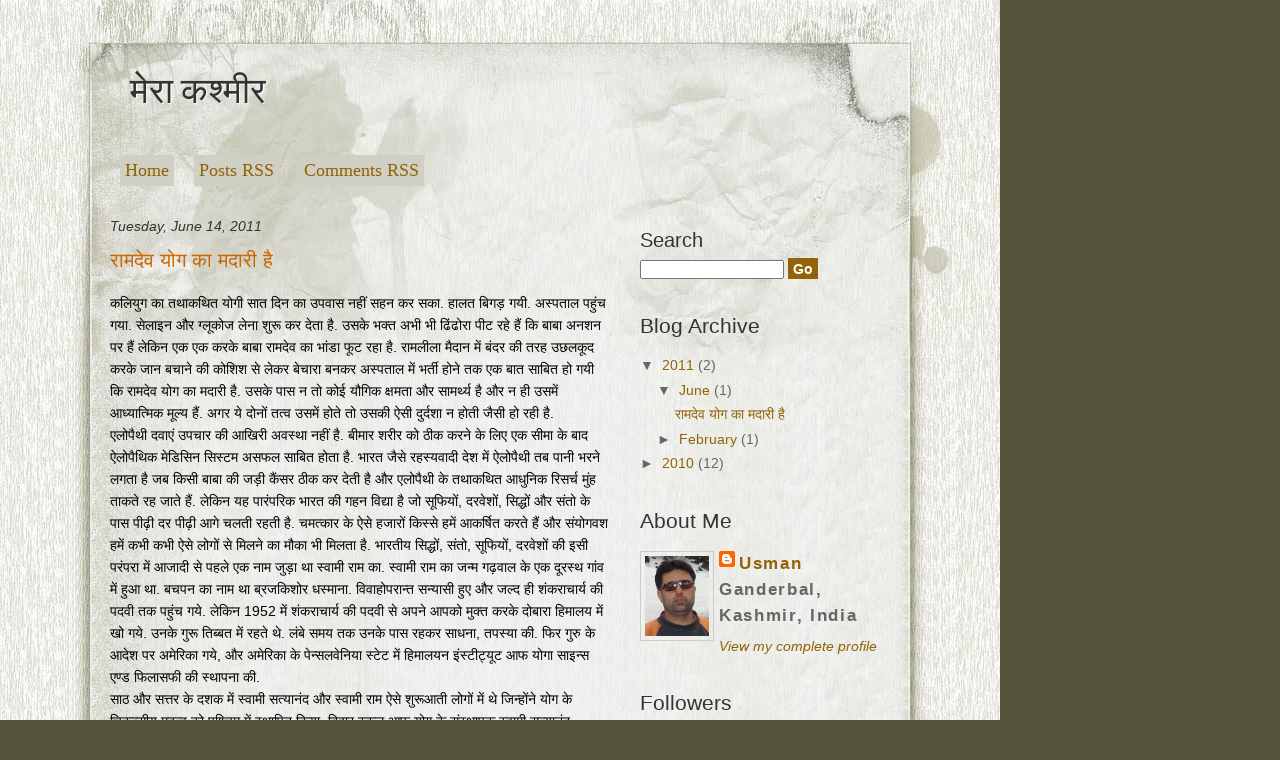

--- FILE ---
content_type: text/html; charset=UTF-8
request_url: https://kashmirandindia.blogspot.com/
body_size: 17728
content:
<!DOCTYPE html>
<html dir='ltr' xmlns='http://www.w3.org/1999/xhtml' xmlns:b='http://www.google.com/2005/gml/b' xmlns:data='http://www.google.com/2005/gml/data' xmlns:expr='http://www.google.com/2005/gml/expr'>
<head>
<link href='https://www.blogger.com/static/v1/widgets/2944754296-widget_css_bundle.css' rel='stylesheet' type='text/css'/>
<title>म&#2375;र&#2366; कश&#2381;म&#2368;र</title>
<meta content='text/html; charset=UTF-8' http-equiv='Content-Type'/>
<meta content='blogger' name='generator'/>
<link href='https://kashmirandindia.blogspot.com/favicon.ico' rel='icon' type='image/x-icon'/>
<link href='http://kashmirandindia.blogspot.com/' rel='canonical'/>
<link rel="alternate" type="application/atom+xml" title="म&#2375;र&#2366; कश&#2381;म&#2368;र - Atom" href="https://kashmirandindia.blogspot.com/feeds/posts/default" />
<link rel="alternate" type="application/rss+xml" title="म&#2375;र&#2366; कश&#2381;म&#2368;र - RSS" href="https://kashmirandindia.blogspot.com/feeds/posts/default?alt=rss" />
<link rel="service.post" type="application/atom+xml" title="म&#2375;र&#2366; कश&#2381;म&#2368;र - Atom" href="https://www.blogger.com/feeds/2896894433016879887/posts/default" />
<link rel="me" href="https://www.blogger.com/profile/09971769092807787947" />
<!--Can't find substitution for tag [blog.ieCssRetrofitLinks]-->
<meta content='http://kashmirandindia.blogspot.com/' property='og:url'/>
<meta content='मेरा कश्मीर' property='og:title'/>
<meta content='' property='og:description'/>
<meta content='global' name='distribution'/>
<meta content='10 days' name='revisit'/>
<meta content='10 days' name='revisit-after'/>
<meta content='document' name='resource-type'/>
<meta content='all' name='audience'/>
<meta content='general' name='rating'/>
<meta content='all' name='robots'/>
<meta content='index, follow' name='robots'/>
<meta content='en' name='language'/>
<meta content='US' name='country'/>
<meta content='blogger' name='generator'/>
<style id='page-skin-1' type='text/css'><!--
/*
-----------------------------------------------
Blogger Template Details
Name:                Papira
Blogger Template by: Templates Block
URL:                 http://TemplatesBlock.com/
Wordpress Theme by:  Reality Software
URL:                 http://www.realitysoftware.ca
Date:                July 13, 2010
License:             This free Blogger template is licensed under the Creative Commons Attribution 3.0 License, which permits both personal and commercial use.
However, to satisfy the 'attribution' clause of the license, you are required to keep the footer links intact which provides due credit to its authors. For more specific details about the license, you may visit the URL below:
http://creativecommons.org/licenses/by/3.0/
----------------------------------------------- */
#navbar-iframe {
display: none !important;
}
/* Variable definitions
====================
<Variable name="bgcolor" description="Page Background Color"
type="color" default="#fff">
<Variable name="textcolor" description="Text Color"
type="color" default="#333">
<Variable name="linkcolor" description="Link Color"
type="color" default="#58a">
<Variable name="pagetitlecolor" description="Blog Title Color"
type="color" default="#666">
<Variable name="descriptioncolor" description="Blog Description Color"
type="color" default="#999">
<Variable name="titlecolor" description="Post Title Color"
type="color" default="#c60">
<Variable name="bordercolor" description="Border Color"
type="color" default="#ccc">
<Variable name="sidebarcolor" description="Sidebar Title Color"
type="color" default="#999">
<Variable name="sidebartextcolor" description="Sidebar Text Color"
type="color" default="#666">
<Variable name="visitedlinkcolor" description="Visited Link Color"
type="color" default="#999">
<Variable name="bodyfont" description="Text Font"
type="font" default="normal normal 100% Georgia, Serif">
<Variable name="headerfont" description="Sidebar Title Font"
type="font"
default="normal normal 78% 'Trebuchet MS',Trebuchet,Arial,Verdana,Sans-serif">
<Variable name="pagetitlefont" description="Blog Title Font"
type="font"
default="normal normal 200% Georgia, Serif">
<Variable name="descriptionfont" description="Blog Description Font"
type="font"
default="normal normal 78% 'Trebuchet MS', Trebuchet, Arial, Verdana, Sans-serif">
<Variable name="postfooterfont" description="Post Footer Font"
type="font"
default="normal normal 78% 'Trebuchet MS', Trebuchet, Arial, Verdana, Sans-serif">
<Variable name="startSide" description="Side where text starts in blog language"
type="automatic" default="left">
<Variable name="endSide" description="Side where text ends in blog language"
type="automatic" default="right">
*/
/* Use this with templates/template-twocol.html */
* { margin: 0; padding: 0; }
html {background:#53533a;}
body {margin:0; font-size:14px; line-height:20px; font-family:Arial, Helvetica, sans-serif; background:url(https://blogger.googleusercontent.com/img/b/R29vZ2xl/AVvXsEg_eJYwtK-izkHo3dlf4KOvqNQSues11ZB9ZOLDkmsHm3UuO3zbcdBJOQF5djy6vzkEUv3IQK-nqscs3iSIAdDMszpaWhtXMR8-rAtazmS1Gos9AnGwVqncnBijaP4gL9vQHzL6PILMj7Wx/s1600/body_bckg.jpg) repeat-y center; width: 1000px;}
a {color:#936307; text-decoration:none;}
a:hover {color:#666666;}
a img {
border-width:0;
}
/* Header
-----------------------------------------------
*/
#header-wrapper {
}
#header-inner {
background-position: center;
margin-left: auto;
margin-right: auto;
}
#header {
color: #333;
}
#header h1 {
margin: 0;
padding:70px 20px 5px 130px;
line-height:1.2em;
text-transform:normal;
letter-spacing:0em;
font: normal normal 36px Georgia, Serif;
font-family: 'IM Fell DW Pica', arial, serif;
text-shadow: 1px 1px 1px #fff;
}
#header a {
color:#333;
text-decoration:none;
}
#header a:hover {
color:#666666;
}
#header .description {
margin:0;
padding:0 20px 15px 130px;
max-width:700px;
text-transform:normal;
letter-spacing:0em;
line-height: 1.4em;
font: bold 100% 'Trebuchet MS', Trebuchet, Arial, Verdana, Sans-serif;
color: #333;
}
#header img {
margin-left: auto;
margin-right: auto;
}
/* Outer-Wrapper
----------------------------------------------- */
#outer-wrapper {
width:1000px;
background:url(https://blogger.googleusercontent.com/img/b/R29vZ2xl/AVvXsEhe8Nr103uOHQtlKDgPtdJbff4n5zieriHqIYFdO6znOWn7V2T1wovrwgVU5bUMlQArY5C2kwwPTrSNgih9_yef1O2lHVBN7pTmF61_J-8vjLHHLdbR1UsmPyLrNmTJyoFhNND9DyBz7uOC/s1600/container_bckg.jpg) no-repeat top center;
margin:0 auto;
}
#all {background:url(https://blogger.googleusercontent.com/img/b/R29vZ2xl/AVvXsEhe8Nr103uOHQtlKDgPtdJbff4n5zieriHqIYFdO6znOWn7V2T1wovrwgVU5bUMlQArY5C2kwwPTrSNgih9_yef1O2lHVBN7pTmF61_J-8vjLHHLdbR1UsmPyLrNmTJyoFhNND9DyBz7uOC/s1600/container_bckg.jpg) no-repeat top center;}
#content-wrapper {
width: 780px;
margin: 0 auto;
background:url(https://blogger.googleusercontent.com/img/b/R29vZ2xl/AVvXsEhb_6FuyQSQryNSIRUtzAvZDandDLPP4fFKLsO9LiMfP0GvFOyPKz3Puw2xwS2v5DwcgVaWl_togCQ_5ozpfmJ4izQRwB1UNrwjNR5jMcdSb8Jr1lrcYTGrU6HzGp6mw5A3INKv8MrLjn8x/s1600/main_bottom.jpg) bottom center no-repeat;
}
#main-wrapper {
width: 500px;
float: left;
word-wrap: break-word; /* fix for long text breaking sidebar float in IE */
overflow: hidden;     /* fix for long non-text content breaking IE sidebar float */
}
#sidebar-wrapper {
width: 250px;
float: right;
word-wrap: break-word; /* fix for long text breaking sidebar float in IE */
overflow: hidden;      /* fix for long non-text content breaking IE sidebar float */
}
/* Headings
----------------------------------------------- */
h2 {
margin:1.5em 0 .2em;
font: 20px 'Trebuchet MS',Trebuchet,Arial,Verdana,Sans-serif;
line-height: 1.4em;
text-transform:normal;
letter-spacing:0em;
color:#333;
}
/* Posts
-----------------------------------------------
*/
h2.date-header {
margin:1.5em 0 .75em;
font: italic 100% 'Georgia',Trebuchet,Arial,Verdana,Sans-serif;
line-height: 1.4em;
text-transform:noone;
letter-spacing:0em;
color:#333;
}
.post {
margin:.5em 0 1.5em;
border-bottom:2px dotted #666;
padding-bottom:1.5em;
}
.post h3 {
margin:.25em 0 0;
padding:0 0 4px;
font-size:140%;
font-weight:normal;
line-height:1.4em;
color:#cc6600;
}
.post h3 a, .post h3 a:visited, .post h3 strong {
display:block;
text-decoration:none;
color:#cc6600;
font-weight:normal;
}
.post h3 strong, .post h3 a:hover {
color:#333333;
}
.post-body {
margin:1em 0 1em 0;
line-height:1.6em;
}
.post ul {
margin: 5px 0px 5px 20px;
padding: 0px 0px 0px 0px;
}
.post ol {
margin: 5px 0px 5px 20px;
padding: 0px 0px 0px 0px;
}
.post ol li {
margin: 5px 0px 5px 10px;
padding: 0px;
}
.post-body blockquote {
line-height:1.3em;
}
.post-footer {
margin: 1.7em 0 0 0;
color:#666;
text-transform:normal;
letter-spacing:0em;
font: italic 100% 'Georgia', Trebuchet, Arial, Verdana, Sans-serif;
line-height: 1.4em;
}
.comment-link {
float: right;
margin-left:.6em;
padding-left: 20px;
background: url(https://blogger.googleusercontent.com/img/b/R29vZ2xl/AVvXsEgCAkHRWr3GYNaoTfILFyiHqsCHsLmnla0IIpA2Upn7K4Ks4saL-Se7rxb9HX8uFtk58lB8yqLOH75IED9egh3Gg7s0acJhvcOw811NRJR_s8TS2HWWxo4jHG2cMEHz5fwEEXzjJw2rv7zW/s1600/more_bg.png) no-repeat;
margin-left:.6em;
}
.post img {
padding:4px;
border:1px solid #cccccc;
}
.post blockquote {
margin:1em 20px;
}
.post blockquote p {
margin:.75em 0;
}
/* Comments
----------------------------------------------- */
#comments h4 {
color:#666666;
font-size:18px;
font-weight:bold;
letter-spacing:0;
line-height:1.4em;
margin:1em 0;
text-transform:none;
}
#comments-block {
line-height:1.6em;
margin:1em 0 1.5em;
}
#comments-block .comment-author {
-moz-background-clip:border;
-moz-background-inline-policy:continuous;
-moz-background-origin:padding;
background:#CDCDC1 none repeat scroll 0 0;
margin:0.5em 0;
padding-bottom:4px;
padding-left:8px;
padding-top:4px;
}
#comments-block .comment-body {
border-left:1px solid #CDCDC1;
border-right:1px solid #CDCDC1;
margin-top:-7px;
padding-left:10px;
padding-top:10px;
}
#comments-block .comment-footer {
border-bottom:1px solid #CDCDC1;
border-left:1px solid #CDCDC1;
border-right:1px solid #CDCDC1;
font-size:11px;
line-height:1.4em;
margin:-0.25em 0 2em;
padding-bottom:5px;
padding-left:10px;
text-transform:none;
}
#comments-block .comment-body p {
margin:0;
padding-bottom:15px;
}
.deleted-comment {
color:gray;
font-style:italic;
}
#blog-pager-newer-link {
float: left;
padding: 4px;
background: #E5E5DD;
border:1px solid #D1D1BF;
}
#blog-pager-older-link {
float: right;
padding: 4px;
background: #E5E5DD;
border:1px solid #D1D1BF;
}
#blog-pager {
text-align: center;CDCDC1
}
.feed-links {
background:transparent url(https://blogger.googleusercontent.com/img/b/R29vZ2xl/AVvXsEgF9xJw6nd1eJoDoIRdCZf4mQ_yia8B07zWQy_6TuL9ZJ2zOaPFK2xeQd05AvL1Qh6rlaN0Z0jcNYMJPxZ8fBaqLu9umYfxae8Yf59cJb_Mi5UNFtt31mK9FG_SXCBYDttKrNLbxYQ22lJI/s1600/rss.png) no-repeat scroll left center;
padding-left:20px;
clear: both;
margin-top: 20px;
}
/* Sidebar Content
----------------------------------------------- */
.sidebar {
color: #666666;
line-height: 1.5em;
}
.sidebar h2 {
margin:1.5em 0 .75em;
font: normal 150% 'Arial',Trebuchet,Arial,Verdana,Sans-serif;
line-height: 1.4em;
text-transform:normal;
letter-spacing:0em;
color:#333;
}
.sidebar ul {
list-style:none;
margin:0 0 0;
padding:0 0 0;
}
.sidebar li {
list-style-type:none;
padding-left:15px;
margin-left:0px;
background: url(https://blogger.googleusercontent.com/img/b/R29vZ2xl/AVvXsEimoElVaV_QvkAeafWh9dRRAlcZ8F8hNJ49eHRDJ0rXruvSyrJUMiMdce7G3m85CYDz2QjB13zI_4MZNLuDq7FuUg1x2Xi7gSE0-6_p0-9ObZoE4Q1hEzwhjfOhq3cG3hpc0LGx6KABwLy_/s1600/bullet.jpg) left no-repeat;
}
.sidebar .widget, .main .widget {
}
.main .Blog {
border-bottom-width: 0;
}
/* Profile
----------------------------------------------- */
.profile-img {
float: left;
margin-top: 0;
margin-right: 5px;
margin-bottom: 5px;
margin-left: 0;
padding: 4px;
border: 1px solid #cccccc;
}
.profile-data {
margin:0;
text-transform:normal;
letter-spacing:.1em;
font: normal normal 120% 'Trebuchet MS', Trebuchet, Arial, Verdana, Sans-serif;
color: #666;
font-weight: bold;
line-height: 1.6em;
}
.profile-datablock {
margin:.5em 0 .5em;
}
.profile-textblock {
margin: 0.5em 0;
line-height: 1.6em;
}
.profile-link {
font: italic normal 100% 'Trebuchet MS', Trebuchet, Arial, Verdana, Sans-serif;
text-transform: normal;
letter-spacing: 0em;
}
/* Footer
----------------------------------------------- */
#footer {
height:120px;
clear:both;
background:url(https://blogger.googleusercontent.com/img/b/R29vZ2xl/AVvXsEirYGJ2Qe9BsEhmHPEWpaXmB_Xx2jkxCOXqig8vkHOcqWEzwT4-sYDOBkGqfUmXnhr6auohWCpjIC_8NlWSQRis2xoN3bAJjKKfsXFhBcOvsEj_1ng1Odv0cMgVDDaTf9lv-m-HNbCxJnCh/s1600/footer_bckg.jpg) no-repeat center #53533B;
font-family:"Times New Roman", Times, serif; color:#666666;
font-size:10px;
text-transform:uppercase;
padding:0 80px;
}
#left_footer {float:left; padding:30px 0 0 20px;}
#right_footer {float:right; padding:0px 20px 0 0;}
#menu {
width: 780px;
margin: 10px auto;
}
#menu ul {margin:0; padding:0;}
#menu ul li {display:inline-block; float:left; list-style:none; text-align:center; color:#936307; background: #CFCFC3; margin: 10px; padding:5px}
#menu a {font-family:"Times New Roman", Times, serif; font-size:18px; text-decoration:none; color:#936307;}
#menu a:hover {color:#666666;}
#menu .page_item {border-left:1px solid #936307;}
#searchform {margin:0;}
#searchform #searchsubmit {width:30px; height:21px; border:none; color:#FFFFFF; background-color:#936307; font-size:14px; font-weight:bold;}
#searchform #s {width:140px;}

--></style>
<link href="//fonts.googleapis.com/css?family=IM+Fell+DW+Pica" rel="stylesheet" type="text/css">
<link href='https://www.blogger.com/dyn-css/authorization.css?targetBlogID=2896894433016879887&amp;zx=55c5ee20-a991-40bf-9972-8203570833d3' media='none' onload='if(media!=&#39;all&#39;)media=&#39;all&#39;' rel='stylesheet'/><noscript><link href='https://www.blogger.com/dyn-css/authorization.css?targetBlogID=2896894433016879887&amp;zx=55c5ee20-a991-40bf-9972-8203570833d3' rel='stylesheet'/></noscript>
<meta name='google-adsense-platform-account' content='ca-host-pub-1556223355139109'/>
<meta name='google-adsense-platform-domain' content='blogspot.com'/>

</head>
<body>
<div class='navbar section' id='navbar'><div class='widget Navbar' data-version='1' id='Navbar1'><script type="text/javascript">
    function setAttributeOnload(object, attribute, val) {
      if(window.addEventListener) {
        window.addEventListener('load',
          function(){ object[attribute] = val; }, false);
      } else {
        window.attachEvent('onload', function(){ object[attribute] = val; });
      }
    }
  </script>
<div id="navbar-iframe-container"></div>
<script type="text/javascript" src="https://apis.google.com/js/platform.js"></script>
<script type="text/javascript">
      gapi.load("gapi.iframes:gapi.iframes.style.bubble", function() {
        if (gapi.iframes && gapi.iframes.getContext) {
          gapi.iframes.getContext().openChild({
              url: 'https://www.blogger.com/navbar/2896894433016879887?origin\x3dhttps://kashmirandindia.blogspot.com',
              where: document.getElementById("navbar-iframe-container"),
              id: "navbar-iframe"
          });
        }
      });
    </script><script type="text/javascript">
(function() {
var script = document.createElement('script');
script.type = 'text/javascript';
script.src = '//pagead2.googlesyndication.com/pagead/js/google_top_exp.js';
var head = document.getElementsByTagName('head')[0];
if (head) {
head.appendChild(script);
}})();
</script>
</div></div>
<div id='all'>
<div id='outer-wrapper'><div id='wrap2'>
<!-- skip links for text browsers -->
<span id='skiplinks' style='display:none;'>
<a href='#main'>skip to main </a> |
      <a href='#sidebar'>skip to sidebar</a>
</span>
<div id='header-wrapper'>
<div class='header section' id='header'><div class='widget Header' data-version='1' id='Header1'>
<div id='header-inner'>
<div class='titlewrapper'>
<h1 class='title'>
म&#2375;र&#2366; कश&#2381;म&#2368;र
</h1>
</div>
<div class='descriptionwrapper'>
<p class='description'><span>
</span></p>
</div>
</div>
</div></div>
</div>
<div id='menu'>
<ul>
<li><a href='https://kashmirandindia.blogspot.com/'>Home</a></li>
<li><a href='https://kashmirandindia.blogspot.com/feeds/posts/default'>Posts RSS</a></li>
<li><a href='https://kashmirandindia.blogspot.com/feeds/comments/default'>Comments RSS</a></li>
</ul>
</div>
<div id='content-wrapper'>
<div id='main-wrapper'>
<div class='main section' id='main'><div class='widget Blog' data-version='1' id='Blog1'>
<div class='blog-posts hfeed'>
<!--Can't find substitution for tag [defaultAdStart]-->
<h2 class='date-header'>Tuesday, June 14, 2011</h2>
<div class='post hentry'>
<a name='211788143933737489'></a>
<h3 class='post-title entry-title'>
<a href='https://kashmirandindia.blogspot.com/2011/06/blog-post.html'>र&#2366;मद&#2375;व य&#2379;ग क&#2366; मद&#2366;र&#2368; ह&#2376;</a>
</h3>
<div class='post-header-line-1'></div>
<div class='post-body entry-content'>
<p class="article_abstract">कल&#2367;य&#2369;ग क&#2366; तथ&#2366;कथ&#2367;त य&#2379;ग&#2368; स&#2366;त द&#2367;न क&#2366; उपव&#2366;स नह&#2368;&#2306;  सहन कर सक&#2366;. ह&#2366;लत ब&#2367;गड&#2364; गय&#2368;. अस&#2381;पत&#2366;ल पह&#2369;&#2306;च गय&#2366;. स&#2375;ल&#2366;इन और ग&#2381;ल&#2370;क&#2379;ज ल&#2375;न&#2366;  श&#2369;र&#2370; कर द&#2375;त&#2366; ह&#2376;. उसक&#2375; भक&#2381;त अभ&#2368; भ&#2368; ढ&#2367;&#2306;ढ&#2379;र&#2366; प&#2368;ट रह&#2375; ह&#2376;&#2306; क&#2367; ब&#2366;ब&#2366; अनशन पर  ह&#2376;&#2306; ल&#2375;क&#2367;न एक एक करक&#2375; ब&#2366;ब&#2366; र&#2366;मद&#2375;व क&#2366; भ&#2366;&#2306;ड&#2366; फ&#2370;ट रह&#2366; ह&#2376;. र&#2366;मल&#2368;ल&#2366; म&#2376;द&#2366;न म&#2375;&#2306;  ब&#2306;दर क&#2368; तरह उछलक&#2370;द करक&#2375; ज&#2366;न बच&#2366;न&#2375; क&#2368; क&#2379;श&#2367;श स&#2375; ल&#2375;कर ब&#2375;च&#2366;र&#2366; बनकर अस&#2381;पत&#2366;ल  म&#2375;&#2306; भर&#2381;त&#2368; ह&#2379;न&#2375; तक एक ब&#2366;त स&#2366;ब&#2367;त ह&#2379; गय&#2368; क&#2367; र&#2366;मद&#2375;व य&#2379;ग क&#2366; मद&#2366;र&#2368; ह&#2376;. उसक&#2375;  प&#2366;स न त&#2379; क&#2379;ई य&#2380;ग&#2367;क क&#2381;षमत&#2366; और स&#2366;मर&#2381;थ&#2381;य ह&#2376; और न ह&#2368; उसम&#2375;&#2306; आध&#2381;य&#2366;त&#2381;म&#2367;क म&#2370;ल&#2381;य  ह&#2376;&#2306;. अगर य&#2375; द&#2379;न&#2379;&#2306; तत&#2381;व उसम&#2375;&#2306; ह&#2379;त&#2375; त&#2379; उसक&#2368; ऐस&#2368; द&#2369;र&#2381;दश&#2366; न ह&#2379;त&#2368; ज&#2376;स&#2368; ह&#2379; रह&#2368;  ह&#2376;. </p>                                          <p>एल&#2379;प&#2376;थ&#2368; दव&#2366;ए&#2306; उपच&#2366;र क&#2368; आख&#2367;र&#2368; अवस&#2381;थ&#2366; नह&#2368;&#2306; ह&#2376;. ब&#2368;म&#2366;र शर&#2368;र क&#2379;  ठ&#2368;क करन&#2375; क&#2375; ल&#2367;ए एक स&#2368;म&#2366; क&#2375; ब&#2366;द ऐल&#2379;प&#2376;थ&#2367;क म&#2375;ड&#2367;स&#2367;न स&#2367;स&#2381;टम असफल स&#2366;ब&#2367;त ह&#2379;त&#2366;  ह&#2376;. भ&#2366;रत ज&#2376;स&#2375; रहस&#2381;यव&#2366;द&#2368; द&#2375;श म&#2375;&#2306; ऐल&#2379;प&#2376;थ&#2368; तब प&#2366;न&#2368; भरन&#2375; लगत&#2366; ह&#2376; जब क&#2367;स&#2368;  ब&#2366;ब&#2366; क&#2368; जड&#2364;&#2368; क&#2376;&#2306;सर ठ&#2368;क कर द&#2375;त&#2368; ह&#2376; और एल&#2379;प&#2376;थ&#2368; क&#2375; तथ&#2366;कथ&#2367;त आध&#2369;न&#2367;क र&#2367;सर&#2381;च  म&#2369;&#2306;ह त&#2366;कत&#2375; रह ज&#2366;त&#2375; ह&#2376;&#2306;. ल&#2375;क&#2367;न यह प&#2366;र&#2306;पर&#2367;क भ&#2366;रत क&#2368; गहन व&#2367;द&#2381;य&#2366; ह&#2376; ज&#2379;  स&#2370;फ&#2367;य&#2379;&#2306;, दरव&#2375;श&#2379;&#2306;, स&#2367;द&#2381;ध&#2379;&#2306; और स&#2306;त&#2379; क&#2375; प&#2366;स प&#2368;ढ&#2364;&#2368; दर प&#2368;ढ&#2364;&#2368; आग&#2375; चलत&#2368; रहत&#2368;  ह&#2376;. चमत&#2381;क&#2366;र क&#2375; ऐस&#2375; हज&#2366;र&#2379;&#2306; क&#2367;स&#2381;स&#2375; हम&#2375;&#2306; आकर&#2381;ष&#2367;त करत&#2375; ह&#2376;&#2306; और स&#2306;य&#2379;गवश हम&#2375;&#2306;  कभ&#2368; कभ&#2368; ऐस&#2375; ल&#2379;ग&#2379;&#2306; स&#2375; म&#2367;लन&#2375; क&#2366; म&#2380;क&#2366; भ&#2368; म&#2367;लत&#2366; ह&#2376;. भ&#2366;रत&#2368;य स&#2367;द&#2381;ध&#2379;&#2306;, स&#2306;त&#2379;,  स&#2370;फ&#2367;य&#2379;&#2306;, दरव&#2375;श&#2379;&#2306; क&#2368; इस&#2368; पर&#2306;पर&#2366; म&#2375;&#2306; आज&#2366;द&#2368; स&#2375; पहल&#2375; एक न&#2366;म ज&#2369;ड&#2364;&#2366; थ&#2366; स&#2381;व&#2366;म&#2368;  र&#2366;म क&#2366;. स&#2381;व&#2366;म&#2368; र&#2366;म क&#2366; जन&#2381;म गढ&#2364;व&#2366;ल क&#2375; एक द&#2370;रस&#2381;थ ग&#2366;&#2306;व म&#2375;&#2306; ह&#2369;आ थ&#2366;. बचपन क&#2366;  न&#2366;म थ&#2366; ब&#2381;रजक&#2367;श&#2379;र धस&#2381;म&#2366;न&#2366;. व&#2367;व&#2366;ह&#2379;पर&#2366;न&#2381;त सन&#2381;य&#2366;स&#2368; ह&#2369;ए और जल&#2381;द ह&#2368; श&#2306;कर&#2366;च&#2366;र&#2381;य  क&#2368; पदव&#2368; तक पह&#2369;&#2306;च गय&#2375;. ल&#2375;क&#2367;न 1952 म&#2375;&#2306; श&#2306;कर&#2366;च&#2366;र&#2381;य क&#2368; पदव&#2368; स&#2375; अपन&#2375; आपक&#2379;  म&#2369;क&#2381;त करक&#2375; द&#2379;ब&#2366;र&#2366; ह&#2367;म&#2366;लय म&#2375;&#2306; ख&#2379; गय&#2375;. उनक&#2375; ग&#2369;र&#2370; त&#2367;ब&#2381;बत म&#2375;&#2306; रहत&#2375; थ&#2375;. ल&#2306;ब&#2375;  समय तक उनक&#2375; प&#2366;स रहकर स&#2366;धन&#2366;, तपस&#2381;य&#2366; क&#2368;. फ&#2367;र ग&#2369;र&#2369; क&#2375; आद&#2375;श पर अम&#2375;र&#2367;क&#2366; गय&#2375;,  और अम&#2375;र&#2367;क&#2366; क&#2375; प&#2375;न&#2381;सलव&#2375;न&#2367;य&#2366; स&#2381;ट&#2375;ट म&#2375;&#2306; ह&#2367;म&#2366;लयन इ&#2306;स&#2381;ट&#2368;ट&#2381;य&#2370;ट आफ य&#2379;ग&#2366; स&#2366;इन&#2381;स  एण&#2381;ड फ&#2367;ल&#2366;सफ&#2368; क&#2368; स&#2381;थ&#2366;पन&#2366; क&#2368;.</p> <p>स&#2366;ठ और सत&#2381;तर क&#2375; दशक म&#2375;&#2306; स&#2381;व&#2366;म&#2368; सत&#2381;य&#2366;न&#2306;द और स&#2381;व&#2366;म&#2368; र&#2366;म ऐस&#2375; श&#2369;र&#2370;आत&#2368;  ल&#2379;ग&#2379;&#2306; म&#2375;&#2306; थ&#2375; ज&#2367;न&#2381;ह&#2379;&#2306;न&#2375; य&#2379;ग क&#2375; च&#2367;कत&#2381;स&#2368;य महत&#2381;व क&#2379; पश&#2381;च&#2367;म म&#2375;&#2306; स&#2381;थ&#2366;प&#2367;त क&#2367;य&#2366;.  ब&#2367;ह&#2366;र स&#2381;क&#2370;ल आफ य&#2379;ग क&#2375; स&#2306;स&#2381;थ&#2366;पक स&#2381;व&#2366;म&#2368; सत&#2381;य&#2366;न&#2306;द सरस&#2381;वत&#2368; और ह&#2367;म&#2366;लय  इ&#2306;स&#2381;ट&#2368;ट&#2381;य&#2370;ट क&#2368; स&#2381;थ&#2366;पन&#2366; करन&#2375;व&#2366;ल&#2375; स&#2381;व&#2366;म&#2368; र&#2366;म न&#2375; य&#2379;ग क&#2379; पश&#2381;च&#2367;म क&#2368;  प&#2381;रय&#2379;गश&#2366;ल&#2366;ओ&#2306; म&#2375;&#2306; परख&#2366; और इसक&#2368; शक&#2381;त&#2367;य&#2379;&#2306; क&#2379; द&#2369;न&#2367;य&#2366; क&#2375; स&#2366;मन&#2375; व&#2376;ज&#2381;ञ&#2366;न&#2367;क  नजर&#2367;ए स&#2375; स&#2366;मन&#2375; रख&#2366;. अम&#2375;र&#2367;क&#2368; प&#2381;रय&#2379;गश&#2366;ल&#2366;ओ&#2306; म&#2375;&#2306; स&#2381;व&#2366;म&#2368; र&#2366;म न&#2375; यह स&#2366;ब&#2367;त क&#2367;य&#2366;  क&#2367; ह&#2371;दयगत&#2367; र&#2379;ककर भ&#2368; ज&#2368;वन श&#2375;ष रहत&#2366; ह&#2376; और शर&#2368;र क&#2375; त&#2366;पम&#2366;न क&#2379; 115 ड&#2367;ग&#2381;र&#2368; पर  ल&#2375; ज&#2366;कर भ&#2368; ज&#2368;व&#2367;त रह&#2366; ज&#2366; सकत&#2366; ह&#2376; ज&#2379; क&#2367; पश&#2381;च&#2367;म क&#2375; मश&#2368;न&#2368; व&#2367;ज&#2381;ञ&#2366;न और  मन&#2379;व&#2367;ज&#2381;ञ&#2366;न द&#2379;न&#2379;&#2306; क&#2375; ल&#2367;ए आश&#2381;चर&#2381;य क&#2368; ब&#2366;त थ&#2368;. ल&#2375;क&#2367;न यह&#2368; स&#2381;व&#2366;म&#2368; र&#2366;म नब&#2381;ब&#2375; क&#2375;  दशक म&#2375;&#2306; जब भ&#2366;रत व&#2366;पस ल&#2380;टत&#2375; ह&#2376;&#2306; त&#2379; व&#2375; 1994 म&#2375;&#2306; द&#2375;हर&#2366;द&#2370;न और र&#2367;ष&#2367;क&#2375;श क&#2375;  ब&#2368;च ज&#2380;ल&#2368; ग&#2381;र&#2366;&#2306;ट म&#2375;&#2306; एक अस&#2381;पत&#2366;ल क&#2366; न&#2367;र&#2381;म&#2366;ण करत&#2375; ह&#2376;&#2306;. उस वक&#2381;त ज&#2367;न ल&#2379;ग&#2379;&#2306; न&#2375;  स&#2381;व&#2366;म&#2368; र&#2366;म क&#2379; अस&#2381;पत&#2366;ल बन&#2366;त&#2375; द&#2375;ख&#2366; थ&#2366; व&#2375; य&#2366;द करत&#2375; ह&#2376;&#2306; त&#2379; भ&#2366;व&#2369;क ह&#2379; ज&#2366;त&#2375;  ह&#2376;&#2306;. स&#2381;व&#2366;म&#2368; र&#2366;म क&#2375; आध&#2381;य&#2366;त&#2381;म&#2367;क उत&#2381;तर&#2366;ध&#2367;क&#2366;र&#2368; स&#2381;व&#2366;म&#2368; व&#2375;द भ&#2366;रत&#2368; कई म&#2380;क&#2379;&#2306; पर  यह कह च&#2369;क&#2375; ह&#2376;&#2306; क&#2367; ह&#2367;म&#2366;लय क&#2368; तर&#2366;ई म&#2375;&#2306; अस&#2381;पत&#2366;ल बन&#2366;न&#2366; उनक&#2375; ज&#2368;वन क&#2366; आख&#2367;र&#2368;  परम उद&#2381;य&#2375;श&#2381;य श&#2375;ष रह गय&#2366; थ&#2366;. व&#2375; कहत&#2375; थ&#2375; क&#2367; पह&#2366;ड&#2364; क&#2375; ल&#2379;ग&#2379;&#2306; क&#2379; च&#2367;क&#2367;त&#2381;स&#2366;  नह&#2368;&#2306; म&#2367;ल प&#2366;त&#2368; ह&#2376; इसल&#2367;ए उन&#2381;ह&#2375;&#2306; च&#2367;क&#2367;त&#2381;स&#2366; म&#2367;लन&#2368; च&#2366;ह&#2367;ए. म&#2369;फ&#2381;त म&#2367;लन&#2368; च&#2366;ह&#2367;ए.  1996 म&#2375;&#2306; जब स&#2381;व&#2366;म&#2368; र&#2366;म क&#2366; स&#2381;वर&#2381;गव&#2366;स ह&#2369;आ 750 ब&#2367;स&#2381;तर&#2379;&#2306; व&#2366;ल&#2366; यह अस&#2381;पत&#2366;ल  आक&#2366;र ल&#2375; च&#2369;क&#2366; थ&#2366;, और तब स&#2375; ल&#2375;कर आज तक यह अस&#2381;पत&#2366;ल क&#2366;र&#2379;ब&#2366;र त&#2379; करत&#2366; ह&#2376; ल&#2375;क&#2367;न  स&#2381;व&#2366;म&#2368; ज&#2368; क&#2375; स&#2367;द&#2381;ध&#2366;&#2306;त&#2379;&#2306; स&#2375; समझ&#2380;त&#2366; नह&#2368;&#2306; करत&#2366;. आज भ&#2368; अस&#2381;पत&#2366;ल म&#2369;फ&#2381;त इल&#2366;ज  क&#2375; ल&#2367;ए उपलब&#2381;ध ह&#2376; और हर स&#2366;ल इसक&#2375; खर&#2381;च&#2379;&#2306; क&#2368; प&#2370;र&#2381;त&#2367; क&#2375; ल&#2367;ए फण&#2381;ड ज&#2369;ट&#2366;य&#2375; ज&#2366;त&#2375;  ह&#2376;&#2306;.</p> <p>स&#2381;व&#2366;म&#2368; र&#2366;म य&#2379;ग क&#2375; म&#2366;स&#2381;टर थ&#2375;. उनक&#2375; आश&#2381;रम म&#2375;&#2306; आज भ&#2368; उनक&#2368; अन&#2369;भ&#2370;त&#2367;य&#2366;&#2306;  व&#2367;द&#2381;यम&#2366;न ह&#2376;&#2306;. पश&#2381;च&#2367;म म&#2375;&#2306; ज&#2366;त&#2375; ह&#2376;&#2306; त&#2379; य&#2379;ग क&#2375; चमत&#2381;क&#2366;र क&#2379; आध&#2369;न&#2367;क च&#2367;क&#2367;त&#2381;स&#2366;  व&#2367;ज&#2381;ञ&#2366;न पर च&#2369;टक&#2367;य&#2379;&#2306; म&#2375;&#2306; भ&#2366;र&#2368; स&#2367;द&#2381;ध कर द&#2375;त&#2375; ह&#2376;&#2306;. ल&#2375;क&#2367;न वह&#2368; स&#2381;व&#2366;म&#2368; र&#2366;म जब  भ&#2366;रत ल&#2380;टत&#2375; ह&#2376;&#2306; त&#2379; अम&#2375;र&#2367;क&#2368; व&#2367;श&#2375;षज&#2381;ञ&#2379;&#2306; क&#2368; मदद स&#2375; एक अत&#2381;य&#2366;ध&#2369;न&#2367;क अस&#2381;पत&#2366;ल क&#2366;  न&#2367;र&#2381;म&#2366;ण करव&#2366;त&#2375; ह&#2376;&#2306;. स&#2306;भवत: स&#2381;व&#2366;म&#2368; र&#2366;म समझत&#2375; थ&#2375; क&#2367; पहल&#2368; जर&#2370;रत प&#2381;र&#2366;थम&#2367;क  च&#2367;क&#2367;त&#2381;स&#2366; ह&#2376;. य&#2379;ग उच&#2381;चतर अवस&#2381;थ&#2366; म&#2375;&#2306; च&#2367;क&#2367;त&#2381;स&#2366; ह&#2376;. इसक&#2375; स&#2366;थ न&#2367;यम स&#2306;यम क&#2366; ज&#2379;  प&#2381;र&#2366;वध&#2366;न ह&#2376; वह हर स&#2366;म&#2366;न&#2381;य व&#2381;यक&#2381;त&#2367; क&#2375; ल&#2367;ए स&#2306;भव नह&#2368;&#2306; ह&#2376;. ब&#2367;ह&#2366;र स&#2381;क&#2370;ल आफ  य&#2379;ग क&#2366; स&#2366;र&#2366; श&#2379;ध ह&#2368; य&#2380;ग&#2367;क च&#2367;क&#2367;त&#2381;स&#2366; पर ह&#2376; ल&#2375;क&#2367;न जब स&#2381;व&#2366;म&#2368; सत&#2381;य&#2366;न&#2306;द सरस&#2381;वत&#2368;  द&#2375;वघर क&#2375; र&#2367;ख&#2367;य&#2366; म&#2375;&#2306; क&#2381;ष&#2375;त&#2381;र सन&#2381;य&#2366;स ल&#2375;कर ब&#2376;ठत&#2375; ह&#2376;&#2306; त&#2379; स&#2381;थ&#2366;न&#2368;य ल&#2379;ग&#2379;&#2306; क&#2368;  च&#2367;क&#2367;त&#2381;स&#2366; म&#2375;&#2306; ड&#2366;क&#2381;टर&#2379;&#2306; क&#2368; मदद ल&#2375;त&#2375; ह&#2376;&#2306;. इसक&#2366; मतलब ह&#2376; क&#2367; ज&#2367;न द&#2379; प&#2381;रम&#2369;ख  सन&#2381;य&#2366;स&#2367;य&#2379;&#2306; न&#2375; पश&#2381;च&#2367;म म&#2375;&#2306; य&#2379;ग क&#2366; ड&#2306;क&#2366; बज&#2366;य&#2366; और इसक&#2375; च&#2367;क&#2367;त&#2381;सक&#2368;य ग&#2369;ण&#2379;&#2306; स&#2375;  द&#2369;न&#2367;य&#2366; क&#2366; पर&#2367;चय करव&#2366;य&#2366; व&#2375; ख&#2369;द स&#2366;म&#2366;न&#2381;य ज&#2368;वन व&#2381;यवह&#2366;र म&#2375;&#2306; आवश&#2381;यक ह&#2379;न&#2375; पर  च&#2367;क&#2367;त&#2381;स&#2366; क&#2366; सह&#2366;र&#2366; ल&#2375;त&#2375; ह&#2376;&#2306;. यह&#2366;&#2306; यह भ&#2368; ज&#2366;न ल&#2368;ज&#2367;ए क&#2367; इन द&#2379;न&#2379;&#2306; सन&#2381;य&#2366;स&#2367;य&#2379;&#2306;  न&#2375; ख&#2369;द कभ&#2368; दव&#2366;ईय&#2379;&#2306; क&#2368; मदद नह&#2368;&#2306; ल&#2368;. द&#2379;न&#2379;&#2306; क&#2366; शर&#2368;र ज&#2368;वनभर न&#2367;र&#2379;ग रह&#2366; और आय&#2369;  प&#2370;र&#2368; करक&#2375; समयस&#2367;द&#2381;ध तर&#2368;क&#2375; स&#2375; सम&#2366;ध&#2367; ल&#2375; ल&#2368;. स&#2381;व&#2366;म&#2368; सत&#2381;य&#2366;न&#2306;द सरस&#2381;वत&#2368; न&#2375; त&#2379;  द&#2375;वघर म&#2375;&#2306; प&#2306;च&#2366;ग&#2381;न&#2367; स&#2366;धन&#2366; क&#2368; थ&#2368;. ज&#2375;ठ क&#2368; द&#2379;पहर&#2368; म&#2375;&#2306; च&#2366;र ओर स&#2375; अग&#2381;न&#2367; जल&#2366;कर  स&#2368;ध&#2375; स&#2370;र&#2381;य क&#2375; न&#2368;च&#2375; द&#2367;नभर ब&#2376;ठन&#2366; ह&#2379;त&#2366; ह&#2376;. ल&#2375;क&#2367;न स&#2381;व&#2366;म&#2368; सत&#2381;य&#2366;न&#2306;द क&#2379; क&#2379;ई  श&#2366;र&#2368;र&#2367;क स&#2306;कट प&#2376;द&#2366; नह&#2368;&#2306; ह&#2369;आ. फ&#2367;र ब&#2366;ब&#2366; र&#2366;मद&#2375;व क&#2376;स&#2375; य&#2379;ग&#2368; ह&#2376;&#2306; क&#2367; स&#2366;त द&#2367;न म&#2375;&#2306;  ह&#2368; उनक&#2368; यह द&#2369;र&#2381;दश&#2366; ह&#2379; गय&#2368;?</p> <p>ब&#2366;ब&#2366; र&#2366;मद&#2375;व ज&#2367;स कसरत क&#2379; य&#2379;ग बत&#2366;कर ब&#2366;ज&#2366;र म&#2375;&#2306; ब&#2375;चत&#2375; रह&#2375; और प&#2370;&#2306;ज&#2368;पत&#2367;य&#2379;&#2306;  क&#2375; बल पर अपन&#2366; दव&#2366;ई क&#2366; क&#2366;र&#2379;ब&#2366;र बढ&#2364;&#2366;त&#2375; चल&#2375; गय&#2375;, वह&#2368; भ&#2381;रष&#2381;ट य&#2379;ग उन&#2381;ह&#2375;&#2306; भ&#2366;र&#2368;  पड&#2364; गय&#2366; ह&#2376;. र&#2366;मल&#2368;ल&#2366; म&#2376;द&#2366;न म&#2375;&#2306; व&#2375; अष&#2381;ट&#2366;&#2306;ग य&#2379;ग श&#2367;व&#2367;र करन&#2375; क&#2366; ढ&#2379;&#2306;ग कर रह&#2375;  थ&#2375;. र&#2366;मद&#2375;व श&#2366;यद ज&#2366;नत&#2375; ह&#2368; ह&#2379;&#2306;ग&#2375; क&#2367; र&#2366;जय&#2379;ग क&#2375; ज&#2367;स अष&#2381;ट&#2366;&#2306;ग य&#2379;ग क&#2366; न&#2366;म ल&#2375;कर  व&#2375; र&#2366;मल&#2368;ल&#2366; म&#2376;द&#2366;न पर ल&#2368;ल&#2366; करन&#2375; क&#2368; य&#2379;जन&#2366; बन&#2366; रह&#2375; थ&#2375; उसक&#2366; पहल&#2366; पहल&#2366; स&#2370;त&#2381;र  प&#2366;&#2306;च यम क&#2366; प&#2366;लन ह&#2376;. य&#2375; प&#2366;&#2306;च यम ह&#2376;&#2306;- अह&#2367;&#2306;स&#2366;, सत&#2381;य अस&#2381;त&#2375;य, अपर&#2367;ग&#2381;रह और  ब&#2381;रह&#2381;मचर&#2381;य. ज&#2379; व&#2381;यक&#2381;त&#2367; इन प&#2366;&#2306;च प&#2381;रक&#2366;र क&#2375; यम क&#2366; प&#2366;लन करत&#2366; ह&#2376; उस&#2375; ह&#2368; यह  अध&#2367;क&#2366;र ह&#2366;स&#2367;ल ह&#2379;त&#2366; ह&#2376; क&#2367; अब र&#2366;जय&#2379;ग क&#2368; अगल&#2368; स&#2368;ढ&#2364;&#2368; पर प&#2376;र रख&#2375;. अगल&#2368; स&#2368;ढ&#2368; ह&#2376;  न&#2367;यम. प&#2366;&#2306;च प&#2381;रक&#2366;र क&#2375; न&#2367;यम ह&#2376;&#2306;. इसक&#2375; ब&#2366;द आसन. च&#2380;र&#2366;स&#2368; प&#2381;रक&#2366;र क&#2375; म&#2370;ल आसन  ह&#2376;&#2306;. ल&#2375;क&#2367;न आसन&#2379;&#2306; क&#2368; स&#2306;ख&#2381;य&#2366; न&#2367;यत नह&#2368;&#2306; क&#2368; ज&#2366; सकत&#2368;, क&#2381;य&#2379;&#2306;क&#2367; न&#2367;र&#2306;तर श&#2379;ध म&#2375;&#2306;  नय&#2375; नय&#2375; आसन व&#2367;कस&#2367;त क&#2367;य&#2375; ज&#2366; सकत&#2375; ह&#2376;&#2306;. फ&#2367;र प&#2381;र&#2366;ण&#2366;य&#2366;म. व&#2367;भ&#2367;न&#2381;न प&#2381;रक&#2366;र क&#2375;  प&#2381;र&#2366;ण&#2366;य&#2366;म ह&#2376;&#2306;. इसक&#2375; ब&#2366;द प&#2381;रत&#2381;य&#2366;ह&#2366;र, ध&#2366;रण&#2366; और ध&#2381;य&#2366;न. य&#2375; स&#2366;त पद&#2366;न&#2369;क&#2381;रम ह&#2376;&#2306;  ज&#2367;नक&#2366; प&#2366;लन ह&#2379;न&#2375; पर आठव&#2368; अवस&#2381;थ&#2366; सम&#2366;ध&#2367; प&#2381;रकट ह&#2379;त&#2368; ह&#2376;. ल&#2375;क&#2367;न र&#2366;मद&#2375;व क&#2379; न  त&#2379; अष&#2381;ट&#2366;&#2306;ग य&#2379;ग स&#2375; क&#2369;छ ल&#2375;न&#2366; द&#2375;न&#2366; ह&#2376; और न ह&#2368; उन&#2381;ह&#2375;&#2306; अपन&#2375; भक&#2381;त&#2379;&#2306; क&#2379; सम&#2366;ध&#2367;  दर&#2381;शन करव&#2366;न&#2366; ह&#2376;. उन&#2381;ह&#2375;&#2306; र&#2370;पय&#2375; प&#2376;स&#2375; क&#2366; क&#2366;र&#2379;ब&#2366;र करन&#2366; थ&#2366;. इसल&#2367;ए कह&#2368; क&#2366; ई&#2306;ट  कह&#2368;&#2306; क&#2366; र&#2379;ड&#2364;&#2366;, भ&#2366;न&#2369;मत&#2367; न&#2375; क&#2369;नब&#2366; ज&#2379;ड&#2364;&#2366;. र&#2366;मद&#2375;व ज&#2367;न आसन&#2379;&#2306; और प&#2381;र&#2366;ण&#2366;य&#2366;म क&#2366;  अभ&#2381;य&#2366;स करव&#2366;त&#2375; ह&#2376;&#2306; उसम&#2375;&#2306; आसन&#2379;&#2306; म&#2375;&#2306; त&#2379; क&#2379;ई खतर&#2366; नह&#2368;&#2306; ह&#2376; ल&#2375;क&#2367;न प&#2381;र&#2366;ण&#2366;यम  न&#2367;यबद&#2381;ध न ह&#2379;&#2306; त&#2379; प&#2381;र&#2366;णघ&#2366;तक ह&#2379; सकत&#2375; ह&#2376;&#2306;. यह सब य&#2379;ग क&#2366; अपम&#2366;न और अभ&#2381;य&#2366;स&#2367;य&#2379;&#2306;  क&#2375; ज&#2368;वन क&#2375; स&#2366;थ ख&#2367;लव&#2366;ड&#2364; ह&#2376;. इसस&#2375; त&#2366;त&#2381;क&#2366;ल&#2367;क ल&#2366;भ म&#2367;लत&#2366; जर&#2370;र द&#2367;खत&#2366; ह&#2376; ल&#2375;क&#2367;न  इसक&#2366; द&#2368;र&#2381;घक&#2366;ल&#2367;क न&#2369;कस&#2366;न ह&#2368; ह&#2379;त&#2366; ह&#2376;.</p> <p>ल&#2375;क&#2367;न र&#2366;मद&#2375;व क&#2379; क&#2367;स&#2368; अभ&#2381;य&#2366;स&#2368; क&#2375; फ&#2366;यद&#2375; न&#2369;कस&#2366;न स&#2375; भल&#2366; क&#2381;य&#2366; ल&#2375;न&#2366; द&#2375;न&#2366;  थ&#2366;. व&#2375; त&#2379; प&#2376;स&#2366; प&#2368;टन&#2375; म&#2375;&#2306; लग&#2375; थ&#2375;. उस द&#2367;न भ&#2368; व&#2375; प&#2376;स&#2366; ह&#2368; ज&#2369;ट&#2366; रह&#2375; थ&#2375; ज&#2367;स  द&#2367;न द&#2367;ल&#2381;ल&#2368; प&#2369;ल&#2367;स न&#2375; उन&#2381;ह&#2375;&#2306; द&#2367;ल&#2381;ल&#2368; स&#2375; दरबदर कर द&#2367;य&#2366;. अगर प&#2376;स&#2375; क&#2368; उग&#2366;ह&#2368; क&#2366;  म&#2366;मल&#2366; न अटक&#2366; ह&#2379;त&#2366; त&#2379; श&#2366;यद द&#2379;पहर म&#2375;&#2306; सरक&#2366;र स&#2375; क&#2367;य&#2375; गय&#2375; व&#2366;द&#2375; क&#2375; म&#2369;त&#2366;ब&#2367;क  अपन&#2366; अनशन खत&#2381;म कर द&#2375;त&#2375;. ल&#2375;क&#2367;न य&#2379;ग क&#2375; न&#2366;म पर ब&#2366;ब&#2366; र&#2366;मद&#2375;व न&#2375; आठ स&#2366;ल तक ज&#2367;स  प&#2381;रक&#2366;र द&#2375;श व&#2367;द&#2375;श म&#2375;&#2306; य&#2379;ग क&#2368; मर&#2381;य&#2366;द&#2366; क&#2375; स&#2366;थ ख&#2367;लव&#2366;ड&#2364; क&#2367;य&#2366; ह&#2376; उसक&#2368; क&#2368;मत त&#2379;  उन&#2381;ह&#2375;&#2306; च&#2369;क&#2366;न&#2368; ह&#2368; पड&#2364;त&#2368;. जर&#2366; द&#2375;ख&#2367;ए त&#2379;, द&#2369;न&#2367;य&#2366;भर क&#2379; एल&#2379;प&#2376;थ&#2368; दव&#2366;ओ&#2306; स&#2375; द&#2370;र  रखन&#2375; क&#2368; सल&#2366;ह द&#2375;न&#2375;व&#2366;ल&#2375; ब&#2366;ब&#2366; र&#2366;मद&#2375;व क&#2367;स प&#2381;रक&#2366;र स&#2375;ल&#2366;इन व&#2366;टर और ग&#2381;ल&#2370;क&#2379;ज क&#2379;  ज&#2368;वनद&#2366;यक म&#2366;न रह&#2375; ह&#2376;&#2306;? क&#2381;य&#2366; यह कम बड&#2364;&#2366; मज&#2366;क ह&#2376; क&#2367; ज&#2379; ब&#2366;ब&#2366; र&#2366;मद&#2375;व अपन&#2375;  आय&#2369;र&#2381;व&#2375;द&#2367;क च&#2367;क&#2367;त&#2381;स&#2366;लय म&#2375;&#2306; सभ&#2368; अस&#2366;ध&#2381;य र&#2379;ग&#2379;&#2306; क&#2366; इल&#2366;ज ह&#2379;न&#2375; क&#2366; द&#2366;व&#2366; करत&#2375;  ह&#2376;&#2306;, ल&#2375;क&#2367;न वह&#2368; ब&#2366;ब&#2366; र&#2366;मद&#2375;व उपव&#2366;श स&#2375; म&#2370;र&#2381;छ&#2367;त ह&#2379; ज&#2366;त&#2375; ह&#2376;&#2306; त&#2379; उनक&#2375; प&#2366;स इसक&#2366;  क&#2379;ई इल&#2366;ज नह&#2368;&#2306; म&#2367;लत&#2366; ह&#2376;. क&#2381;य&#2366; आय&#2369;र&#2381;व&#2375;द म&#2375;&#2306; उपव&#2366;स क&#2366; स&#2367;द&#2381;ध&#2366;&#2306;त ह&#2368; नह&#2368;&#2306; ह&#2376;  य&#2366; फ&#2367;र र&#2366;मद&#2375;व क&#2375; चरक आच&#2366;र&#2381;य ब&#2366;लक&#2371;ष&#2381;ण क&#2379; इतन&#2368; भ&#2368; ज&#2366;नक&#2366;र&#2368; नह&#2368;&#2306; थ&#2368; क&#2367;  म&#2370;र&#2381;छ&#2366; स&#2375; ब&#2366;हर आन&#2375; क&#2375; ल&#2367;ए क&#2380;न स&#2366; आय&#2369;र&#2381;व&#2375;द&#2367;क उपच&#2366;र क&#2367;य&#2366; ज&#2366;त&#2366; ह&#2376;? ज&#2367;स  आय&#2369;र&#2381;व&#2375;द क&#2366; प&#2370;र&#2366; श&#2366;स&#2381;त&#2381;र ह&#2368; न&#2366;ड&#2364;&#2368; व&#2367;ज&#2381;ञ&#2366;न पर आध&#2366;र&#2367;त ह&#2376; उसक&#2366; मर&#2381;मज&#2381;ञ ह&#2379;न&#2375;  क&#2366; द&#2366;व&#2366; करन&#2375;व&#2366;ल&#2366; ब&#2366;लक&#2371;ष&#2381;ण अपन&#2375; ब&#2366;ब&#2366; क&#2368; न&#2366;ड&#2364;&#2368; पकड&#2364;कर उनक&#2366; ह&#2366;ल नह&#2368;&#2306; ज&#2366;न  प&#2366;त&#2366; ह&#2376; और ब&#2366;ब&#2366; क&#2368; पल&#2381;स र&#2375;ट ग&#2367;र रह&#2368; ह&#2376; यह भ&#2368; तब पत&#2366; चलत&#2366; ह&#2376; जब ब&#2366;ब&#2366;  र&#2366;मद&#2375;व अस&#2381;पत&#2366;ल ल&#2375; ज&#2366;य&#2375; ज&#2366;त&#2375; ह&#2376;&#2306;. ऐस&#2375; फर&#2381;ज&#2368; य&#2379;ग&#2366;च&#2366;र&#2381;य और आय&#2369;र&#2381;व&#2375;द&#2366;च&#2366;र&#2381;य  क&#2368; असल&#2367;यत ज&#2366;नन&#2375; क&#2366; क&#2379;ई और सब&#2370;त च&#2366;ह&#2367;ए क&#2381;य&#2366; आपक&#2379;?</p>
<div style='clear: both;'></div>
</div>
<div class='post-footer'>
<div class='post-footer-line post-footer-line-1'><span class='post-author vcard'>
Posted by
<span class='fn'>Usman</span>
</span>
<span class='post-timestamp'>
at
<a class='timestamp-link' href='https://kashmirandindia.blogspot.com/2011/06/blog-post.html' rel='bookmark' title='permanent link'><abbr class='published' title='2011-06-14T01:56:00-07:00'>1:56&#8239;AM</abbr></a>
</span>
<span class='post-comment-link'>
<a class='comment-link' href='https://kashmirandindia.blogspot.com/2011/06/blog-post.html#comment-form' onclick=''>6
comments</a>
</span>
<span class='post-icons'>
<span class='item-control blog-admin pid-1946875439'>
<a href='https://www.blogger.com/post-edit.g?blogID=2896894433016879887&postID=211788143933737489&from=pencil' title='Edit Post'>
<img alt="" class="icon-action" height="18" src="//www.blogger.com/img/icon18_edit_allbkg.gif" width="18">
</a>
</span>
</span>
</div>
<div class='post-footer-line post-footer-line-2'><span class='post-labels'>
</span>
</div>
<div class='post-footer-line post-footer-line-3'><span class='post-location'>
</span>
</div>
</div>
</div>
<h2 class='date-header'>Thursday, February 17, 2011</h2>
<div class='post hentry'>
<a name='5971911806370556935'></a>
<h3 class='post-title entry-title'>
<a href='https://kashmirandindia.blogspot.com/2011/02/blog-post.html'>क&#2379;ई त&#2379; सम&#2366;ध&#2366;न ह&#2379;ग&#2366; इस न&#2366;स&#2370;र क&#2366;.?</a>
</h3>
<div class='post-header-line-1'></div>
<div class='post-body entry-content'>
<div dir="ltr" style="text-align: left;" trbidi="on">कश&#2381;म&#2368;र भ&#2366;रत म&#2375;&#2306; उठ रह&#2375; आज़&#2366;द&#2368; क&#2368; म&#2366;&#2306;ग, य&#2366; प&#2366;क&#2367;स&#2381;त&#2366;न परस&#2381;त र&#2366;स&#2381;तर&#2381;द&#2381;र&#2379;ह&#2368;  इस&#2381;ल&#2366;म&#2367;क ज&#2375;ह&#2366;द ? कश&#2381;म&#2368;र ज&#2367;स&#2375; धरत&#2368; क&#2366; स&#2381;वर&#2381;ग और भ&#2366;रत क&#2366; म&#2369;क&#2369;ट कह&#2366; ज&#2366;त&#2366; थ&#2366;  आज भ&#2366;रत क&#2375; ल&#2367;ए एक न&#2366;स&#2370;र बन च&#2370;क&#2366; ह&#2376;&#2404; क&#2366;रण  स&#2367;र&#2381;फ म&#2369;स&#2381;ल&#2367;म ज&#2375;ह&#2366;द क&#2375; तहत  कश&#2381;म&#2368;र क&#2379; इस&#2381;ल&#2366;म&#2367;क र&#2366;ज&#2381;य बन&#2366; कर प&#2366;क&#2367;स&#2381;त&#2366;न क&#2375; स&#2366;थ म&#2367;ल&#2366;न&#2375; क&#2368; य&#2379;जन&#2366; ह&#2368; ह&#2376;,  और आज र&#2366;स&#2381;त&#2381;रद&#2381;र&#2379;ह&#2368; अलग&#2366;वव&#2366;द&#2367;य&#2379;&#2306; न&#2375; अपन&#2368; आव&#2366;ज इतन&#2368; ब&#2369;ल&#2306;द कर ल&#2368; ह&#2376; क&#2368;  कश&#2381;म&#2368;र अब भ&#2366;रत क&#2375; ल&#2367;ए क&#2369;छ द&#2367;न&#2379;&#2306; क&#2366; म&#2375;हम&#2366;न ह&#2368; स&#2366;ब&#2367;त ह&#2379;न&#2375; व&#2366;ल&#2366; ह&#2376; और यह सब  स&#2367;र&#2381;फ कश&#2381;म&#2368;र म&#2375;&#2306; ध&#2366;र&#2366; ३७० ल&#2366;ग&#2369; कर क&#2375;&#2306;द&#2381;र क&#2368; भ&#2370;म&#2367;क&#2366; क&#2379; कमज&#2379;र करन&#2375; और  इसक&#2375; स&#2366;थ स&#2366;थ क&#2375;&#2306;द&#2381;र सरक&#2366;र क&#2366; म&#2369;स&#2381;ल&#2367;म प&#2381;र&#2375;म व&#2379;ट ब&#2376;&#2306;क क&#2368;  र&#2366;जन&#2368;त&#2367;  और  सरक&#2366;र क&#2368; नप&#2369;&#2306;सकत&#2366; क&#2379; स&#2366;ब&#2367;त करन&#2375; क&#2375; ल&#2367;ए क&#2366;फ&#2368; ह&#2376; यह ब&#2366;त कश&#2381;म&#2368;र क&#2375; इत&#2367;ह&#2366;स  स&#2375; स&#2366;ब&#2367;त ह&#2379; ज&#2366;त&#2366; ह&#2376; जब सरद&#2366;र बल&#2381;लव भ&#2366;ई क&#2375; न&#2375;त&#2371;तव म&#2375;&#2306; भ&#2366;रत&#2368;य स&#2375;न&#2366; न&#2375;  कश&#2381;म&#2368;र क&#2379; अपन&#2375; कब&#2381;ज&#2375; म&#2375;&#2306; ल&#2375; ल&#2367;य&#2366; थ&#2366; परन&#2381;त&#2369; न&#2375;हर&#2369; न&#2375; जनमत स&#2306;ग&#2381;रह क&#2366; फ&#2366;लत&#2370;  प&#2381;रस&#2381;त&#2366;व ल&#2366;कर व&#2367;जय&#2368; भ&#2366;रत&#2368;य स&#2375;न&#2366; क&#2375; कदम क&#2379; र&#2379;क द&#2367;य&#2366; ज&#2367;सक&#2366; नत&#2368;ज&#2366;  प&#2366;क&#2367;स&#2381;त&#2366;न न&#2375; कब&#2366;इल&#2368; और अपन&#2368; छद&#2381;म स&#2375;न&#2366; स&#2375; कश&#2381;म&#2368;र म&#2375;&#2306; आक&#2381;रमण करव&#2366;य&#2366; और  क&#2364;&#2366;फ&#2364;&#2368; ह&#2367;स&#2381;स&#2366; हथ&#2367;य&#2366; ल&#2367;य&#2366; &#2404; और कश&#2381;म&#2368;र भ&#2366;रत क&#2375; ल&#2367;ए एक सद&#2366; रहन&#2375; व&#2366;ल&#2368; समस&#2381;य&#2366;  बन कर रह गय&#2368; और प&#2366;क&#2367;स&#2381;त&#2366;न कश&#2381;म&#2368;र क&#2379; हथ&#2367;य&#2366;न&#2375; क&#2375; ल&#2367;ए न&#2367;त&#2381;य नय&#2368; च&#2366;ल&#2375;&#2306; चलन&#2375;  लग&#2366; नत&#2368;ज&#2366; भ&#2366;रत क&#2368; आज&#2364;&#2366;द&#2368; क&#2375; समय कश&#2381;म&#2368;र क&#2368; व&#2366;द&#2368; म&#2375;&#2306; लगभग 15 % ह&#2367;न&#2381;द&#2370; थ&#2375;  और ब&#2366;क&#2368; म&#2369;सल&#2381;म&#2366;न &#2404; आत&#2306;कव&#2366;द श&#2369;र&#2369; ह&#2379;न&#2375; क&#2375; ब&#2366;द आज कश&#2381;म&#2368;र म&#2375;&#2306; स&#2367;र&#2381;फ&#2364; 4 %  ह&#2367;न&#2381;द&#2370; ब&#2366;क&#2368; रह गय&#2375; ह&#2376;&#2306;, य&#2366;न&#2367; क&#2367; व&#2366;द&#2368; म&#2375;&#2306; 96 % म&#2369;स&#2381;ल&#2367;म बह&#2369;मत ह&#2376; &#2404; व&#2366;द&#2368;  म&#2375;&#2306; कश&#2381;म&#2368;र&#2368; प&#2306;ड&#2367;त&#2379;&#2306; क&#2368; प&#2366;क&#2367;स&#2381;त&#2366;न समर&#2381;थ&#2367;त इन&#2381;ह&#2368; रस&#2381;त&#2381;रद&#2381;र&#2379;ह&#2368; अलग&#2366;व  व&#2366;द&#2367;य&#2379;&#2306; द&#2381;व&#2366;र&#2366; ख&#2369;ल&#2375; आम हत&#2381;य&#2366;ए&#2306; क&#2368; ज&#2366; रह&#2368; थ&#2368; और सरक&#2366;र म&#2380;न रह&#2368; थ&#2368; इन  हत&#2381;य&#2366;ओ&#2306; और सरक&#2366;र क&#2368; नप&#2369;&#2306;सकत&#2366; क&#2366; एक उद&#2366;हरण यह&#2366;&#2305; द&#2375; रह&#2366; ह&#2370;&#2305; सन&#2381; १९८९ स&#2375;  १९९० य&#2366;न&#2367; एक वर&#2381;ष म&#2375;&#2306; ३१९ कश&#2381;म&#2368;र&#2368; प&#2306;ड&#2367;त&#2379;&#2306; क&#2368; हत&#2381;य&#2366; क&#2368; गय&#2368; और इसक&#2375; ब&#2366;द क&#2375;  वर&#2381;ष&#2379; म&#2375;&#2306; यह एक स&#2367;लस&#2367;ल&#2366; ह&#2368; बन गय&#2366; थ&#2366; और सरक&#2366;र क&#2366; र&#2370;प तब स&#2381;पष&#2381;ट ह&#2379; ज&#2366;त&#2366;  ह&#2376; जब जम&#2381;म&#2370;-कश&#2381;म&#2368;र क&#2375; व&#2306;ध&#2366;म&#2366; म&#2375;&#2306; दस स&#2366;ल पहल&#2375; ह&#2369;ए कश&#2381;म&#2368;र&#2368; प&#2306;ड&#2367;त&#2379;&#2306; क&#2375;  नरस&#2306;ह&#2366;र क&#2375; ब&#2366;र&#2375; म&#2375;&#2306; ग&#2371;ह म&#2306;त&#2381;र&#2366;लय क&#2379; ज&#2366;नक&#2366;र&#2368; नह&#2368;&#2306; ह&#2376;&#2404; म&#2306;त&#2381;र&#2366;लय न&#2375; कह&#2366; ह&#2376;  क&#2367; व&#2367;भ&#2366;ग क&#2379; ऐस&#2368; क&#2367;स&#2368; घटन&#2366; क&#2368; ज&#2366;नक&#2366;र&#2368; नह&#2368;&#2306; ह&#2376;, ज&#2367;सम&#2375;&#2306; बच&#2381;च&#2379;&#2306; सम&#2375;त 24  कश&#2381;म&#2368;र&#2368; प&#2306;ड&#2367;त&#2379;&#2306; क&#2366; नरस&#2306;ह&#2366;र क&#2367;य&#2366; गय&#2366; थ&#2366;&#2404; यह घटन&#2366; जग व&#2367;द&#2367;त ह&#2376; मगर सरक&#2366;र क&#2379;  इसक&#2375; ब&#2366;र&#2375; म&#2375;&#2306; म&#2366;ल&#2370;म नह&#2368;&#2306;, सरक&#2366;र क&#2375; इस&#2368; न&#2367;क&#2381;कम&#2381;म&#2366; पण क&#2375; वजह स&#2375; आज इन  र&#2366;स&#2381;त&#2381;रद&#2381;र&#2379;ह&#2368; अलग&#2366;वव&#2366;द&#2367;य&#2379;&#2306; क&#2366; ह&#2367;म&#2381;मत इतन&#2366; बढ़ गय&#2366; ह&#2376; क&#2368; अब य&#2375; कश&#2381;म&#2368;र क&#2379;  प&#2370;र&#2381;ण इस&#2381;ल&#2366;म&#2367;क र&#2366;ज&#2381;य म&#2366;नकर कश&#2381;म&#2368;र क&#2379; प&#2366;क&#2367;स&#2381;त&#2366;न क&#2375; स&#2366;थ म&#2367;ल&#2366;न&#2375; क&#2375; ल&#2367;ए अब  कश&#2381;म&#2368;र म&#2375;&#2306; बहर&#2368; र&#2366;ज&#2381;य&#2379;&#2306; स&#2375; आय&#2375; ह&#2367;न&#2381;द&#2370; मजद&#2370;र&#2379;&#2306; क&#2379; बह&#2366;र न&#2367;कल रह&#2375; ह&#2376;&#2306;  स&#2381;वत&#2306;त&#2381;रत&#2366; द&#2367;वस क&#2375; पवन अवसर पर ह&#2367;&#2306;द&#2369;स&#2381;त&#2366;न क&#2375; र&#2366;स&#2381;त&#2381;रघ&#2381;व&#2381;ज क&#2379; जल&#2366;य&#2366; गय&#2366;  ह&#2367;&#2306;द&#2369;स&#2381;त&#2366;न म&#2369;र&#2381;द&#2366;ब&#2366;द क&#2366; न&#2366;र&#2366; लग&#2366;य&#2366; ज&#2366; रह&#2366; ह&#2376; और सरक&#2366;र म&#2369;स&#2381;ल&#2367;म व&#2379;ट ब&#2376;&#2306;क  क&#2379; ख&#2369;श करन&#2375; क&#2375; ल&#2367;ए च&#2369;प ब&#2376;ठ&#2368; ह&#2376; कश&#2381;म&#2368;र म&#2375;&#2306; आर&#2381;म&#2368; क&#2375; क&#2376;&#2306;प पर हमल&#2366; करक&#2375;  उनक&#2379; जल&#2366;य&#2366; ज&#2366; रह&#2366; ह&#2376; फ&#2367;र हम क&#2376;स&#2375; कह सकत&#2375; ह&#2376;&#2306; क&#2368; कश&#2381;म&#2368;र हम&#2366;र&#2375; अन&#2381;दर म&#2375;&#2306;  ह&#2376; अगर कश&#2381;म&#2368;र क&#2366; म&#2369;स&#2381;ल&#2367;म हम&#2366;र&#2375; स&#2366;थ ह&#2376; त&#2379; क&#2381;य&#2379;&#2306; वह द&#2375;शद&#2381;र&#2379;ह&#2368; अलग&#2366;वव&#2366;द&#2367;य&#2379;&#2306;  क&#2366; स&#2366;थ द&#2375; रह&#2368; ह&#2376;? अगर क&#2375;&#2306;द&#2381;र सरक&#2366;र कश&#2381;म&#2368;र समस&#2381;य&#2366; क&#2366; सम&#2366;ध&#2366;न च&#2366;हत&#2368; ह&#2376; त&#2379;  क&#2381;य&#2379;&#2306; नह&#2368;&#2306; वह वह&#2366;&#2306; क&#2375; अलग&#2366;वव&#2366;द&#2368; आत&#2306;कव&#2366;द&#2367;य&#2379;&#2306; क&#2379; क&#2375; ख&#2367;ल&#2366;फ एक&#2381;शन ल&#2375; रह&#2368; ह&#2376; ?  क&#2381;य&#2379;&#2306; नह&#2368;&#2306; सरक&#2366;र व&#2367;स&#2381;थ&#2366;प&#2367;त कश&#2381;म&#2368;र&#2368; प&#2306;ड&#2367;त&#2379;&#2306; क&#2379; फ&#2367;र स&#2375; उनक&#2375; जम&#2368;न क&#2379; व&#2366;पस  द&#2367;ल&#2366; रह&#2368; ह&#2376; क&#2381;य&#2379;&#2306; कश&#2381;म&#2368;र&#2368; प&#2306;ड&#2367;त&#2379; क&#2375; हक&#2364; क&#2366; दमन कर रह&#2368; ह&#2376; ? क&#2381;य&#2379;&#2306; नह&#2368;&#2306; आज  तक ह&#2369;ए कश&#2381;म&#2368;र म&#2375;&#2306; कश&#2381;म&#2368;र&#2368; प&#2306;ड&#2367;त&#2379; क&#2375; हत&#2381;य&#2366;क&#2366;&#2306;ड&#2379; क&#2368; ज&#2366;&#2305;च करव&#2366; रह&#2368; ह&#2376; ?  कश&#2381;म&#2368;र&#2368; भ&#2366;इय&#2379; क&#2366; स&#2366;थ द&#2375;न&#2375; व&#2366;ल&#2375; स&#2366;म&#2381;प&#2381;रद&#2366;य&#2367;क और अलग&#2366;वव&#2366;द&#2368; द&#2375;शद&#2381;र&#2379;ह&#2368; सरक&#2366;र  क&#2375; नज़र म&#2375;&#2306; क&#2381;य&#2379;&#2306; आज़&#2366;द&#2368; क&#2366; न&#2375;त&#2366; बन&#2366; ह&#2369;आ ह&#2376; ? अगर इस सव&#2366;ल क&#2366; जव&#2366;ब सरक&#2366;र  क&#2375; प&#2366;स नह&#2368;&#2306; ह&#2376; त&#2379; सरक&#2366;र द&#2375;श क&#2368; जनत&#2366; क&#2379; ध&#2379;ख&#2366; द&#2375;न&#2366; छ&#2379;र द&#2375; क&#2368; कश&#2381;म&#2368;र हम&#2366;र&#2366;  ह&#2376; और अगर सरक&#2366;र सच म&#2375;&#2306; कश&#2381;म&#2368;र समस&#2381;य&#2366; क&#2366; सम&#2366;ध&#2366;न च&#2366;हत&#2368; ह&#2376; त&#2379; कश&#2381;म&#2368;र&#2368;  प&#2306;ड&#2367;त&#2379; क&#2379; इ&#2306;स&#2366;फ द&#2367;ल&#2366;य&#2375; और अलग&#2366;वव&#2366;द&#2368; आत&#2306;कव&#2366;द&#2367;य&#2379;&#2306; क&#2379; सज&#2366; द&#2375;कर कश&#2381;म&#2368;र क&#2379; इन  द&#2375;शद&#2381;र&#2379;ह&#2367;य&#2379;&#2306; स&#2375; म&#2369;क&#2381;त कर&#2366;य&#2375;, अ&#2306;त म&#2375;&#2306; एक सव&#2366;ल सरक&#2366;र और आपल&#2379;ग&#2379;&#2306; स&#2375; क&#2381;य&#2366;  ह&#2367;&#2306;द&#2369;स&#2381;त&#2366;न ज&#2367;&#2306;द&#2366;ब&#2366;द क&#2366; न&#2366;र&#2366; लग&#2366;न&#2375; व&#2366;ल&#2375; अपन&#2375; र&#2366;स&#2381;त&#2381;रध&#2381;व&#2381;ज त&#2367;र&#2306;ग&#2375; क&#2379; स&#2368;न&#2375;  स&#2375; लग&#2366;य&#2375; मरन&#2375; व&#2366;ल&#2375; स&#2366;म&#2381;प&#2381;रद&#2366;य&#2367;क ह&#2376;&#2306; ?क&#2381;य&#2366; ह&#2367;&#2306;द&#2369;स&#2381;त&#2366;न म&#2369;र&#2381;द&#2366;ब&#2366;द क&#2366; न&#2366;र&#2366;  लग&#2366; कर अपन&#2375; र&#2366;स&#2381;त&#2381;र ध&#2381;वज त&#2367;र&#2306;ग&#2375; क&#2379; जल&#2366;न&#2375; व&#2366;ल&#2366; द&#2375;शद&#2381;र&#2379;ह&#2368; नह&#2368;&#2306; और अगर द&#2375;श  द&#2381;र&#2379;ह&#2368; ह&#2376; त&#2379; इसक&#2375; ख&#2367;ल&#2366;फ क&#2379;ई एक&#2381;शन क&#2381;य&#2379;&#2306; नह&#2368;&#2306; ?इस आ&#2306;ख क&#2368; अ&#2306;ध&#2368; सरक&#2366;र स&#2375;  इ&#2306;स&#2366;फ क&#2368; क&#2381;य&#2366; उम&#2381;म&#2368;द इसल&#2367;ए अपन&#2375; दर&#2381;द क&#2366; मरहम ढ&#2370;&#2306;ढन&#2375; आपक&#2375; प&#2366;स आय&#2366; ह&#2370;&#2305;  म&#2376;&#2306;.. </div>
<div style='clear: both;'></div>
</div>
<div class='post-footer'>
<div class='post-footer-line post-footer-line-1'><span class='post-author vcard'>
Posted by
<span class='fn'>Usman</span>
</span>
<span class='post-timestamp'>
at
<a class='timestamp-link' href='https://kashmirandindia.blogspot.com/2011/02/blog-post.html' rel='bookmark' title='permanent link'><abbr class='published' title='2011-02-17T20:12:00-08:00'>8:12&#8239;PM</abbr></a>
</span>
<span class='post-comment-link'>
<a class='comment-link' href='https://kashmirandindia.blogspot.com/2011/02/blog-post.html#comment-form' onclick=''>7
comments</a>
</span>
<span class='post-icons'>
<span class='item-control blog-admin pid-1946875439'>
<a href='https://www.blogger.com/post-edit.g?blogID=2896894433016879887&postID=5971911806370556935&from=pencil' title='Edit Post'>
<img alt="" class="icon-action" height="18" src="//www.blogger.com/img/icon18_edit_allbkg.gif" width="18">
</a>
</span>
</span>
</div>
<div class='post-footer-line post-footer-line-2'><span class='post-labels'>
</span>
</div>
<div class='post-footer-line post-footer-line-3'><span class='post-location'>
</span>
</div>
</div>
</div>
<h2 class='date-header'>Wednesday, October 20, 2010</h2>
<div class='post hentry'>
<a name='2374250111921258446'></a>
<h3 class='post-title entry-title'>
<a href='https://kashmirandindia.blogspot.com/2010/10/blog-post_20.html'>म&#2375;र&#2366; कश&#2381;म&#2368;र पर पढ़&#2375;</a>
</h3>
<div class='post-header-line-1'></div>
<div class='post-body entry-content'>
म&#2369;ल&#2381;ल&#2366; क&#2368; कह&#2366;न&#2368; ... भ&#2366;ग 92&nbsp;&nbsp;&nbsp;&nbsp;&nbsp;&nbsp;&nbsp;&nbsp;&nbsp;&nbsp;&nbsp;&nbsp;&nbsp;&nbsp;&nbsp;&nbsp;&nbsp;&nbsp;&nbsp;&nbsp;&nbsp;&nbsp; ............. <a href="http://thodamuskurakardekho.blogspot.com/2010/10/92.html">यह&#2366;&#2305; पर क&#2381;ल&#2367;क कर&#2375; </a><br />
<br />
जन&#2381;मद&#2367;न&nbsp;&nbsp;&nbsp;&nbsp;&nbsp;&nbsp;&nbsp;&nbsp;&nbsp;&nbsp;&nbsp;&nbsp;&nbsp;&nbsp;&nbsp;&nbsp;&nbsp;&nbsp;&nbsp;&nbsp;&nbsp;&nbsp;&nbsp;&nbsp;&nbsp;&nbsp;&nbsp;&nbsp;&nbsp;&nbsp;&nbsp;&nbsp;&nbsp;&nbsp;&nbsp;&nbsp;&nbsp;&nbsp;&nbsp;&nbsp;&nbsp;&nbsp;&nbsp;&nbsp;&nbsp;&nbsp;&nbsp;&nbsp;&nbsp;&nbsp;&nbsp; ............. <a href="http://hasyafuhar.blogspot.com/2010/10/blog-post_20.html">यह&#2366;&#2305; पर क&#2381;ल&#2367;क कर&#2375;</a><br />
<br />
स&#2366;ध&#2370;, स&#2306;त, स&#2376;न&#2367;क कह&#2366; स&#2375; आय&#2375;&#2306;ग&#2375;&nbsp;&nbsp;&nbsp;&nbsp;&nbsp;&nbsp;&nbsp;&nbsp;&nbsp;&nbsp;&nbsp;&nbsp;&nbsp;&nbsp;&nbsp;&nbsp; ............. <a href="http://ggkatanabana.blogspot.com/2010/10/blog-post_20.html">यह&#2366;&#2305; पर क&#2381;ल&#2367;क कर&#2375;</a><br />
<br />
ब&#2381;ल&#2377;ग जगत म&#2375;&#2306; ड&#2375;&#2306;ग&#2370;&nbsp;&nbsp;&nbsp;&nbsp;&nbsp;&nbsp;&nbsp;&nbsp;&nbsp;&nbsp;&nbsp;&nbsp;&nbsp;&nbsp;&nbsp;&nbsp;&nbsp;&nbsp;&nbsp;&nbsp;&nbsp;&nbsp;&nbsp;&nbsp;&nbsp;&nbsp;&nbsp;&nbsp;&nbsp;&nbsp;&nbsp;&nbsp;&nbsp;&nbsp;&nbsp;&nbsp;&nbsp; ............. <a href="http://sb.samwaad.com/2010/10/blog-post_20.html">यह&#2366;&#2305; पर क&#2381;ल&#2367;क कर&#2375;</a><br />
<br />
म&#2367;त&#2381;रत&#2366; क&#2368; स&#2369;ग&#2306;ध&nbsp;&nbsp;&nbsp;&nbsp;&nbsp;&nbsp;&nbsp;&nbsp;&nbsp;&nbsp;&nbsp;&nbsp;&nbsp;&nbsp;&nbsp;&nbsp;&nbsp;&nbsp;&nbsp;&nbsp;&nbsp;&nbsp;&nbsp;&nbsp;&nbsp;&nbsp;&nbsp;&nbsp;&nbsp;&nbsp;&nbsp;&nbsp;&nbsp;&nbsp;&nbsp;&nbsp;&nbsp;&nbsp;&nbsp;&nbsp; ............. <a href="http://oshotheone.blogspot.com/2010/10/blog-post_20.html">यह&#2366;&#2305; पर क&#2381;ल&#2367;क कर&#2375; </a>
<div style='clear: both;'></div>
</div>
<div class='post-footer'>
<div class='post-footer-line post-footer-line-1'><span class='post-author vcard'>
Posted by
<span class='fn'>Usman</span>
</span>
<span class='post-timestamp'>
at
<a class='timestamp-link' href='https://kashmirandindia.blogspot.com/2010/10/blog-post_20.html' rel='bookmark' title='permanent link'><abbr class='published' title='2010-10-20T07:38:00-07:00'>7:38&#8239;AM</abbr></a>
</span>
<span class='post-comment-link'>
<a class='comment-link' href='https://kashmirandindia.blogspot.com/2010/10/blog-post_20.html#comment-form' onclick=''>1 comments</a>
</span>
<span class='post-icons'>
<span class='item-control blog-admin pid-1946875439'>
<a href='https://www.blogger.com/post-edit.g?blogID=2896894433016879887&postID=2374250111921258446&from=pencil' title='Edit Post'>
<img alt="" class="icon-action" height="18" src="//www.blogger.com/img/icon18_edit_allbkg.gif" width="18">
</a>
</span>
</span>
</div>
<div class='post-footer-line post-footer-line-2'><span class='post-labels'>
</span>
</div>
<div class='post-footer-line post-footer-line-3'><span class='post-location'>
</span>
</div>
</div>
</div>
<!--Can't find substitution for tag [adEnd]-->
</div>
<div class='blog-pager' id='blog-pager'>
<span id='blog-pager-older-link'>
<a class='blog-pager-older-link' href='https://kashmirandindia.blogspot.com/search?updated-max=2010-10-20T07:38:00-07:00&amp;max-results=3' id='Blog1_blog-pager-older-link' title='Older Posts'>&#171; Older Posts</a>
</span>
</div>
<div class='clear'></div>
<div class='blog-feeds'>
<div class='feed-links'>
Subscribe to:
<a class='feed-link' href='https://kashmirandindia.blogspot.com/feeds/posts/default' target='_blank' type='application/atom+xml'>Comments (Atom)</a>
</div>
</div>
</div></div>
</div>
<div id='sidebar-wrapper'>
<h2>Search</h2>
<form action='/search' id='searchform' method='get'>
<div><input id='s' name='q' type='text' value=''/>
<input id='searchsubmit' type='submit' value='Go'/>
</div>
</form>
<div class='sidebar section' id='sidebar'>
<div class='widget BlogArchive' data-version='1' id='BlogArchive1'>
<h2>Blog Archive</h2>
<div class='widget-content'>
<div id='ArchiveList'>
<div id='BlogArchive1_ArchiveList'>
<ul>
<li class='archivedate expanded'>
<a class='toggle' href='javascript:void(0)'>
<span class='zippy toggle-open'>

        &#9660;&#160;
      
</span>
</a>
<a class='post-count-link' href='https://kashmirandindia.blogspot.com/2011/'>2011</a>
<span class='post-count' dir='ltr'>(2)</span>
<ul>
<li class='archivedate expanded'>
<a class='toggle' href='javascript:void(0)'>
<span class='zippy toggle-open'>

        &#9660;&#160;
      
</span>
</a>
<a class='post-count-link' href='https://kashmirandindia.blogspot.com/2011/06/'>June</a>
<span class='post-count' dir='ltr'>(1)</span>
<ul class='posts'>
<li><a href='https://kashmirandindia.blogspot.com/2011/06/blog-post.html'>र&#2366;मद&#2375;व य&#2379;ग क&#2366; मद&#2366;र&#2368; ह&#2376;</a></li>
</ul>
</li>
</ul>
<ul>
<li class='archivedate collapsed'>
<a class='toggle' href='javascript:void(0)'>
<span class='zippy'>

        &#9658;&#160;
      
</span>
</a>
<a class='post-count-link' href='https://kashmirandindia.blogspot.com/2011/02/'>February</a>
<span class='post-count' dir='ltr'>(1)</span>
</li>
</ul>
</li>
</ul>
<ul>
<li class='archivedate collapsed'>
<a class='toggle' href='javascript:void(0)'>
<span class='zippy'>

        &#9658;&#160;
      
</span>
</a>
<a class='post-count-link' href='https://kashmirandindia.blogspot.com/2010/'>2010</a>
<span class='post-count' dir='ltr'>(12)</span>
<ul>
<li class='archivedate collapsed'>
<a class='toggle' href='javascript:void(0)'>
<span class='zippy'>

        &#9658;&#160;
      
</span>
</a>
<a class='post-count-link' href='https://kashmirandindia.blogspot.com/2010/10/'>October</a>
<span class='post-count' dir='ltr'>(3)</span>
</li>
</ul>
<ul>
<li class='archivedate collapsed'>
<a class='toggle' href='javascript:void(0)'>
<span class='zippy'>

        &#9658;&#160;
      
</span>
</a>
<a class='post-count-link' href='https://kashmirandindia.blogspot.com/2010/09/'>September</a>
<span class='post-count' dir='ltr'>(7)</span>
</li>
</ul>
<ul>
<li class='archivedate collapsed'>
<a class='toggle' href='javascript:void(0)'>
<span class='zippy'>

        &#9658;&#160;
      
</span>
</a>
<a class='post-count-link' href='https://kashmirandindia.blogspot.com/2010/08/'>August</a>
<span class='post-count' dir='ltr'>(2)</span>
</li>
</ul>
</li>
</ul>
</div>
</div>
<div class='clear'></div>
</div>
</div><div class='widget Profile' data-version='1' id='Profile1'>
<h2>About Me</h2>
<div class='widget-content'>
<a href='https://www.blogger.com/profile/09971769092807787947'><img alt='My photo' class='profile-img' height='80' src='//blogger.googleusercontent.com/img/b/R29vZ2xl/AVvXsEiO6uFvtqgp6OTlISyQg38iE3UlxQ1Z0tBGB49A4HABnRkgjuIf4BZVJIqaXJ1eT1OWoqy6EyGzEot02NyTgloiZn1lCg5VZFn0HFUA666RoWh2TiwfvvemSgLoU-MgpQ/s220/g.png' width='64'/></a>
<dl class='profile-datablock'>
<dt class='profile-data'>
<a class='profile-name-link g-profile' href='https://www.blogger.com/profile/09971769092807787947' rel='author' style='background-image: url(//www.blogger.com/img/logo-16.png);'>
Usman
</a>
</dt>
<dd class='profile-data'>Ganderbal, Kashmir, India</dd>
</dl>
<a class='profile-link' href='https://www.blogger.com/profile/09971769092807787947' rel='author'>View my complete profile</a>
<div class='clear'></div>
</div>
</div><div class='widget Followers' data-version='1' id='Followers1'>
<h2 class='title'>Followers</h2>
<div class='widget-content'>
<div id='Followers1-wrapper'>
<div style='margin-right:2px;'>
<div><script type="text/javascript" src="https://apis.google.com/js/platform.js"></script>
<div id="followers-iframe-container"></div>
<script type="text/javascript">
    window.followersIframe = null;
    function followersIframeOpen(url) {
      gapi.load("gapi.iframes", function() {
        if (gapi.iframes && gapi.iframes.getContext) {
          window.followersIframe = gapi.iframes.getContext().openChild({
            url: url,
            where: document.getElementById("followers-iframe-container"),
            messageHandlersFilter: gapi.iframes.CROSS_ORIGIN_IFRAMES_FILTER,
            messageHandlers: {
              '_ready': function(obj) {
                window.followersIframe.getIframeEl().height = obj.height;
              },
              'reset': function() {
                window.followersIframe.close();
                followersIframeOpen("https://www.blogger.com/followers/frame/2896894433016879887?colors\x3dCgt0cmFuc3BhcmVudBILdHJhbnNwYXJlbnQaByM2NjY2NjYiByM1NTg4YWEqByNmZmZmZmYyByNjYzY2MDA6ByM2NjY2NjZCByM1NTg4YWFKByM5OTk5OTlSByM1NTg4YWFaC3RyYW5zcGFyZW50\x26pageSize\x3d21\x26hl\x3den\x26origin\x3dhttps://kashmirandindia.blogspot.com");
              },
              'open': function(url) {
                window.followersIframe.close();
                followersIframeOpen(url);
              }
            }
          });
        }
      });
    }
    followersIframeOpen("https://www.blogger.com/followers/frame/2896894433016879887?colors\x3dCgt0cmFuc3BhcmVudBILdHJhbnNwYXJlbnQaByM2NjY2NjYiByM1NTg4YWEqByNmZmZmZmYyByNjYzY2MDA6ByM2NjY2NjZCByM1NTg4YWFKByM5OTk5OTlSByM1NTg4YWFaC3RyYW5zcGFyZW50\x26pageSize\x3d21\x26hl\x3den\x26origin\x3dhttps://kashmirandindia.blogspot.com");
  </script></div>
</div>
</div>
<div class='clear'></div>
</div>
</div><div class='widget Attribution' data-version='1' id='Attribution1'>
<div class='widget-content' style='text-align: center;'>
Powered by <a href='https://www.blogger.com' target='_blank'>Blogger</a>.
</div>
<div class='clear'></div>
</div><div class='widget HTML' data-version='1' id='HTML1'>
<div class='widget-content'>
<!--chitthajagat claim code-->
<a href="http://www.chitthajagat.in/?claim=41uwmuqiwgxz&ping=http://kashmirandindia.blogspot.com/" title="च&#2367;ट&#2381;ठ&#2366;जगत अध&#2367;क&#2371;त कड&#2364;&#2368;"><img src="https://lh3.googleusercontent.com/blogger_img_proxy/AEn0k_vgNj2SKuzJjPU9_4goRTzSIn9VbWFrPLOf-aQUYXH9sa-OHMC0yi-DiWDsltl-EXQpAU8jp_Dm-1t8MdRXHnDh-4RHWNR6OJpMecOUxAfLEgP6hG6Zao4f=s0-d" border="0" alt="चिट्ठाजगत अधिकृत कड़ी" title="चिट्ठाजगत अधिकृत कड़ी" ;></a>
<!--chitthajagat claim code-->
</div>
<div class='clear'></div>
</div></div>
</div>
<!-- spacer for skins that want sidebar and main to be the same height-->
<div class='clear'>&#160;</div>
</div>
<!-- end content-wrapper -->
<!-- footer -->
<div id='footer'>
<div id='left_footer'>
<a href='https://kashmirandindia.blogspot.com/feeds/posts/default'>Entries (RSS)</a> and <a href='https://kashmirandindia.blogspot.com/feeds/comments/default'>Comments (RSS)</a>
</div>
<div id='right_footer'> 

Copyright &#169; <a href='https://kashmirandindia.blogspot.com/'>म&#2375;र&#2366; कश&#2381;म&#2368;र</a>. All rights reserved.
<br/><a href='http://www.templatesblock.com/' target='_blank'>Blogger template</a> created by <a href='http://www.templatesblock.com/' target='_blank'>Templates Block</a><br/>
<!-- Please do not change or delete this links. Read the license! Thanks. :-) -->
<a href='http://www.realitysoftware.ca/website-design.html'>Website design</a> by <a href='http://www.realitysoftware.ca'>Reality Software</a>
</div>
<!-- 14 queries. 0.278 seconds. -->
</div>
<!-- end footer -->
</div></div>
<!-- end outer-wrapper -->
</div>

<script type="text/javascript" src="https://www.blogger.com/static/v1/widgets/2028843038-widgets.js"></script>
<script type='text/javascript'>
window['__wavt'] = 'AOuZoY4QMbPKO78DjfbTNdXJ0uzDas-lHQ:1769102840507';_WidgetManager._Init('//www.blogger.com/rearrange?blogID\x3d2896894433016879887','//kashmirandindia.blogspot.com/','2896894433016879887');
_WidgetManager._SetDataContext([{'name': 'blog', 'data': {'blogId': '2896894433016879887', 'title': '\u092e\u0947\u0930\u093e \u0915\u0936\u094d\u092e\u0940\u0930', 'url': 'https://kashmirandindia.blogspot.com/', 'canonicalUrl': 'http://kashmirandindia.blogspot.com/', 'homepageUrl': 'https://kashmirandindia.blogspot.com/', 'searchUrl': 'https://kashmirandindia.blogspot.com/search', 'canonicalHomepageUrl': 'http://kashmirandindia.blogspot.com/', 'blogspotFaviconUrl': 'https://kashmirandindia.blogspot.com/favicon.ico', 'bloggerUrl': 'https://www.blogger.com', 'hasCustomDomain': false, 'httpsEnabled': true, 'enabledCommentProfileImages': false, 'gPlusViewType': 'FILTERED_POSTMOD', 'adultContent': false, 'analyticsAccountNumber': '', 'encoding': 'UTF-8', 'locale': 'en', 'localeUnderscoreDelimited': 'en', 'languageDirection': 'ltr', 'isPrivate': false, 'isMobile': false, 'isMobileRequest': false, 'mobileClass': '', 'isPrivateBlog': false, 'isDynamicViewsAvailable': true, 'feedLinks': '\x3clink rel\x3d\x22alternate\x22 type\x3d\x22application/atom+xml\x22 title\x3d\x22\u092e\u0947\u0930\u093e \u0915\u0936\u094d\u092e\u0940\u0930 - Atom\x22 href\x3d\x22https://kashmirandindia.blogspot.com/feeds/posts/default\x22 /\x3e\n\x3clink rel\x3d\x22alternate\x22 type\x3d\x22application/rss+xml\x22 title\x3d\x22\u092e\u0947\u0930\u093e \u0915\u0936\u094d\u092e\u0940\u0930 - RSS\x22 href\x3d\x22https://kashmirandindia.blogspot.com/feeds/posts/default?alt\x3drss\x22 /\x3e\n\x3clink rel\x3d\x22service.post\x22 type\x3d\x22application/atom+xml\x22 title\x3d\x22\u092e\u0947\u0930\u093e \u0915\u0936\u094d\u092e\u0940\u0930 - Atom\x22 href\x3d\x22https://www.blogger.com/feeds/2896894433016879887/posts/default\x22 /\x3e\n', 'meTag': '\x3clink rel\x3d\x22me\x22 href\x3d\x22https://www.blogger.com/profile/09971769092807787947\x22 /\x3e\n', 'adsenseHostId': 'ca-host-pub-1556223355139109', 'adsenseHasAds': false, 'adsenseAutoAds': false, 'boqCommentIframeForm': true, 'loginRedirectParam': '', 'isGoogleEverywhereLinkTooltipEnabled': true, 'view': '', 'dynamicViewsCommentsSrc': '//www.blogblog.com/dynamicviews/4224c15c4e7c9321/js/comments.js', 'dynamicViewsScriptSrc': '//www.blogblog.com/dynamicviews/6e0d22adcfa5abea', 'plusOneApiSrc': 'https://apis.google.com/js/platform.js', 'disableGComments': true, 'interstitialAccepted': false, 'sharing': {'platforms': [{'name': 'Get link', 'key': 'link', 'shareMessage': 'Get link', 'target': ''}, {'name': 'Facebook', 'key': 'facebook', 'shareMessage': 'Share to Facebook', 'target': 'facebook'}, {'name': 'BlogThis!', 'key': 'blogThis', 'shareMessage': 'BlogThis!', 'target': 'blog'}, {'name': 'X', 'key': 'twitter', 'shareMessage': 'Share to X', 'target': 'twitter'}, {'name': 'Pinterest', 'key': 'pinterest', 'shareMessage': 'Share to Pinterest', 'target': 'pinterest'}, {'name': 'Email', 'key': 'email', 'shareMessage': 'Email', 'target': 'email'}], 'disableGooglePlus': true, 'googlePlusShareButtonWidth': 0, 'googlePlusBootstrap': '\x3cscript type\x3d\x22text/javascript\x22\x3ewindow.___gcfg \x3d {\x27lang\x27: \x27en\x27};\x3c/script\x3e'}, 'hasCustomJumpLinkMessage': false, 'jumpLinkMessage': 'Read more', 'pageType': 'index', 'pageName': '', 'pageTitle': '\u092e\u0947\u0930\u093e \u0915\u0936\u094d\u092e\u0940\u0930'}}, {'name': 'features', 'data': {}}, {'name': 'messages', 'data': {'edit': 'Edit', 'linkCopiedToClipboard': 'Link copied to clipboard!', 'ok': 'Ok', 'postLink': 'Post Link'}}, {'name': 'template', 'data': {'name': 'custom', 'localizedName': 'Custom', 'isResponsive': false, 'isAlternateRendering': false, 'isCustom': true}}, {'name': 'view', 'data': {'classic': {'name': 'classic', 'url': '?view\x3dclassic'}, 'flipcard': {'name': 'flipcard', 'url': '?view\x3dflipcard'}, 'magazine': {'name': 'magazine', 'url': '?view\x3dmagazine'}, 'mosaic': {'name': 'mosaic', 'url': '?view\x3dmosaic'}, 'sidebar': {'name': 'sidebar', 'url': '?view\x3dsidebar'}, 'snapshot': {'name': 'snapshot', 'url': '?view\x3dsnapshot'}, 'timeslide': {'name': 'timeslide', 'url': '?view\x3dtimeslide'}, 'isMobile': false, 'title': '\u092e\u0947\u0930\u093e \u0915\u0936\u094d\u092e\u0940\u0930', 'description': '', 'url': 'https://kashmirandindia.blogspot.com/', 'type': 'feed', 'isSingleItem': false, 'isMultipleItems': true, 'isError': false, 'isPage': false, 'isPost': false, 'isHomepage': true, 'isArchive': false, 'isLabelSearch': false}}]);
_WidgetManager._RegisterWidget('_NavbarView', new _WidgetInfo('Navbar1', 'navbar', document.getElementById('Navbar1'), {}, 'displayModeFull'));
_WidgetManager._RegisterWidget('_HeaderView', new _WidgetInfo('Header1', 'header', document.getElementById('Header1'), {}, 'displayModeFull'));
_WidgetManager._RegisterWidget('_BlogView', new _WidgetInfo('Blog1', 'main', document.getElementById('Blog1'), {'cmtInteractionsEnabled': false, 'lightboxEnabled': true, 'lightboxModuleUrl': 'https://www.blogger.com/static/v1/jsbin/4049919853-lbx.js', 'lightboxCssUrl': 'https://www.blogger.com/static/v1/v-css/828616780-lightbox_bundle.css'}, 'displayModeFull'));
_WidgetManager._RegisterWidget('_BlogArchiveView', new _WidgetInfo('BlogArchive1', 'sidebar', document.getElementById('BlogArchive1'), {'languageDirection': 'ltr', 'loadingMessage': 'Loading\x26hellip;'}, 'displayModeFull'));
_WidgetManager._RegisterWidget('_ProfileView', new _WidgetInfo('Profile1', 'sidebar', document.getElementById('Profile1'), {}, 'displayModeFull'));
_WidgetManager._RegisterWidget('_FollowersView', new _WidgetInfo('Followers1', 'sidebar', document.getElementById('Followers1'), {}, 'displayModeFull'));
_WidgetManager._RegisterWidget('_AttributionView', new _WidgetInfo('Attribution1', 'sidebar', document.getElementById('Attribution1'), {}, 'displayModeFull'));
_WidgetManager._RegisterWidget('_HTMLView', new _WidgetInfo('HTML1', 'sidebar', document.getElementById('HTML1'), {}, 'displayModeFull'));
</script>
</body>
</html>